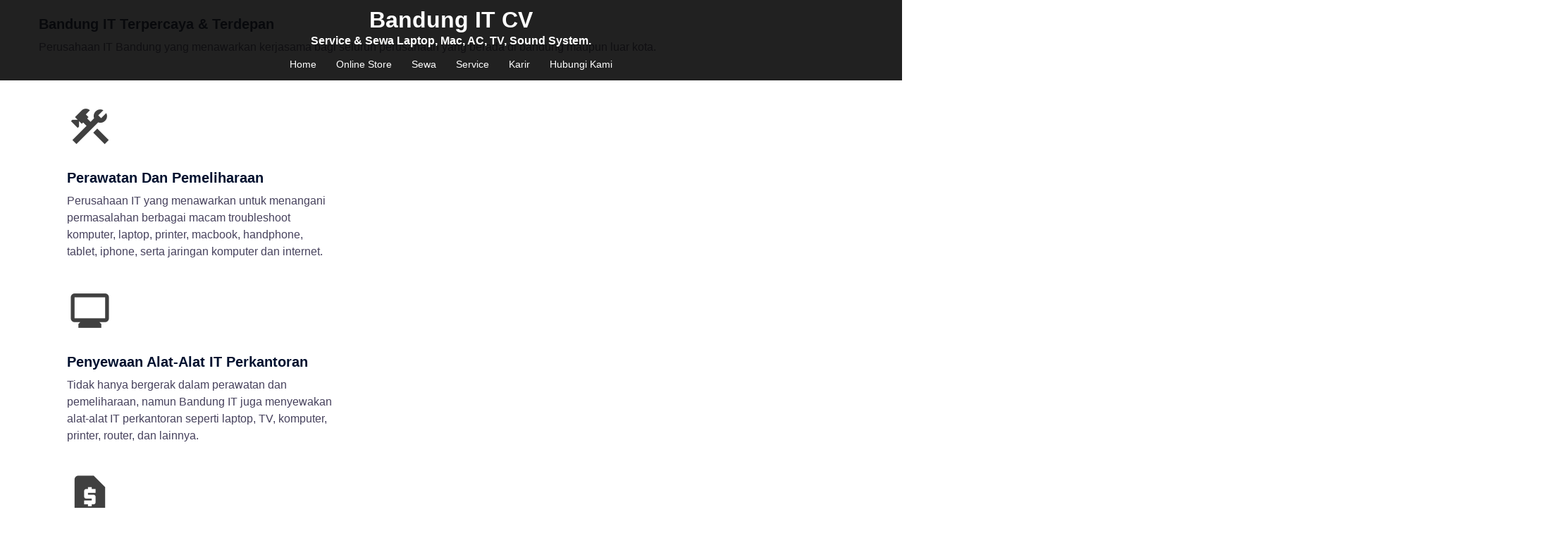

--- FILE ---
content_type: text/html; charset=UTF-8
request_url: https://bandungit.com/
body_size: 24412
content:
<!DOCTYPE html><html lang="en-US"><head><script data-no-optimize="1">var litespeed_docref=sessionStorage.getItem("litespeed_docref");litespeed_docref&&(Object.defineProperty(document,"referrer",{get:function(){return litespeed_docref}}),sessionStorage.removeItem("litespeed_docref"));</script> <meta charset="UTF-8"><meta name="viewport" content="width=device-width, initial-scale=1"><link rel="profile" href="http://gmpg.org/xfn/11"><link rel="pingback" href="https://bandungit.com/xmlrpc.php"><meta name='robots' content='index, nofollow, max-image-preview:large, max-snippet:-1, max-video-preview:-1' /><title>Perusahaan IT Bandung Profesional - Profil Bandung IT CV</title><meta name="description" content="Bandung IT adalah Perusahaan IT Bandung yang bergerak dalam bidang jasa penyewaan, sales komputer, networking, dan service Pemeliharaan." /><link rel="canonical" href="https://bandungit.com/" /><meta property="og:locale" content="en_US" /><meta property="og:type" content="website" /><meta property="og:title" content="Perusahaan IT Bandung Profesional - Profil Bandung IT CV" /><meta property="og:description" content="Bandung IT adalah Perusahaan IT Bandung yang bergerak dalam bidang jasa penyewaan, sales komputer, networking, dan service Pemeliharaan." /><meta property="og:url" content="https://bandungit.com/" /><meta property="og:site_name" content="Bandung IT CV" /><meta property="article:publisher" content="https://www.facebook.com/Bandungit/" /><meta property="article:modified_time" content="2026-01-12T09:11:58+00:00" /><meta property="og:image" content="https://bandungit.com/wp-content/uploads/2026/01/Bandung-IT-Perusahaan-IT-Bandung-Profesional.jpeg" /><meta property="og:image:width" content="1600" /><meta property="og:image:height" content="1000" /><meta property="og:image:type" content="image/jpeg" /><meta name="twitter:card" content="summary_large_image" /><meta name="twitter:site" content="@bandungit" /> <script type="application/ld+json" class="yoast-schema-graph">{"@context":"https://schema.org","@graph":[{"@type":"WebPage","@id":"https://bandungit.com/","url":"https://bandungit.com/","name":"Perusahaan IT Bandung Profesional - Profil Bandung IT CV","isPartOf":{"@id":"https://bandungit.com/#website"},"about":{"@id":"https://bandungit.com/#organization"},"primaryImageOfPage":{"@id":"https://bandungit.com/#primaryimage"},"image":{"@id":"https://bandungit.com/#primaryimage"},"thumbnailUrl":"https://bandungit.com/wp-content/uploads/2026/01/Bandung-IT-Perusahaan-IT-Bandung-Profesional.jpeg","datePublished":"2018-03-27T15:57:04+00:00","dateModified":"2026-01-12T09:11:58+00:00","description":"Bandung IT adalah Perusahaan IT Bandung yang bergerak dalam bidang jasa penyewaan, sales komputer, networking, dan service Pemeliharaan.","breadcrumb":{"@id":"https://bandungit.com/#breadcrumb"},"inLanguage":"en-US","potentialAction":[{"@type":"ReadAction","target":["https://bandungit.com/"]}]},{"@type":"ImageObject","inLanguage":"en-US","@id":"https://bandungit.com/#primaryimage","url":"https://bandungit.com/wp-content/uploads/2026/01/Bandung-IT-Perusahaan-IT-Bandung-Profesional.jpeg","contentUrl":"https://bandungit.com/wp-content/uploads/2026/01/Bandung-IT-Perusahaan-IT-Bandung-Profesional.jpeg","width":1600,"height":1000,"caption":"Bandung IT - Perusahaan IT Bandung Profesional"},{"@type":"BreadcrumbList","@id":"https://bandungit.com/#breadcrumb","itemListElement":[{"@type":"ListItem","position":1,"name":"Home"}]},{"@type":"WebSite","@id":"https://bandungit.com/#website","url":"https://bandungit.com/","name":"Bandung IT CV","description":"Service &amp; Sewa Laptop, Mac, AC, TV, Sound System.","publisher":{"@id":"https://bandungit.com/#organization"},"alternateName":"Bandung BIT","potentialAction":[{"@type":"SearchAction","target":{"@type":"EntryPoint","urlTemplate":"https://bandungit.com/?s={search_term_string}"},"query-input":{"@type":"PropertyValueSpecification","valueRequired":true,"valueName":"search_term_string"}}],"inLanguage":"en-US"},{"@type":"Organization","@id":"https://bandungit.com/#organization","name":"Bandung IT","alternateName":"BIT Bandung","url":"https://bandungit.com/","logo":{"@type":"ImageObject","inLanguage":"en-US","@id":"https://bandungit.com/#/schema/logo/image/","url":"https://bandungit.com/wp-content/uploads/2023/12/Jasa-Sewa-Laptop-bandung.jpg","contentUrl":"https://bandungit.com/wp-content/uploads/2023/12/Jasa-Sewa-Laptop-bandung.jpg","width":512,"height":512,"caption":"Bandung IT"},"image":{"@id":"https://bandungit.com/#/schema/logo/image/"},"sameAs":["https://www.facebook.com/Bandungit/","https://x.com/bandungit","https://www.instagram.com/bandungit/","https://www.youtube.com/channel/UCxw0m94It7H1x0YsEMjrfjQ","https://www.tiktok.com/@bandung.it","https://id.linkedin.com/in/bandung-it-b57037b2","https://api.whatsapp.com/send?phone=6287820005633"]}]}</script> <meta name="google-site-verification" content="HHbwsJZXmkq6WB4vPa3fG1tf0qWiUnZ8wFaMRjG8TVs" />
<style id='wp-img-auto-sizes-contain-inline-css' type='text/css'>img:is([sizes=auto i],[sizes^="auto," i]){contain-intrinsic-size:3000px 1500px}
/*# sourceURL=wp-img-auto-sizes-contain-inline-css */</style><style id="litespeed-ccss">html{line-height:1.15;-webkit-text-size-adjust:100%}body{margin:0}main{display:block}h1{font-size:2em;margin:.67em 0}a{background-color:transparent}strong{font-weight:bolder}img{border-style:none}::-webkit-file-upload-button{-webkit-appearance:button;font:inherit}.container{margin-right:auto;margin-left:auto;padding-left:15px;padding-right:15px}@media (min-width:768px){.container{width:750px}}@media (min-width:992px){.container{width:970px}}@media (min-width:1200px){.container{width:1170px}}.row{margin-left:-15px;margin-right:-15px}.col-sm-4,.col-md-4,.col-sm-8,.col-md-8,.col-xs-12,.col-md-12{position:relative;min-height:1px;padding-left:15px;padding-right:15px}.col-xs-12{float:left}.col-xs-12{width:100%}@media (min-width:768px){.col-sm-4,.col-sm-8{float:left}.col-sm-8{width:66.66666667%}.col-sm-4{width:33.33333333%}}@media (min-width:992px){.col-md-4,.col-md-8,.col-md-12{float:left}.col-md-12{width:100%}.col-md-8{width:66.66666667%}.col-md-4{width:33.33333333%}}.container:before,.container:after,.row:before,.row:after{content:" ";display:table}.container:after,.row:after{clear:both}ul{box-sizing:border-box}:root{--wp--preset--font-size--normal:16px;--wp--preset--font-size--huge:42px}.screen-reader-text{clip:rect(1px,1px,1px,1px);word-wrap:normal!important;border:0;-webkit-clip-path:inset(50%);clip-path:inset(50%);height:1px;margin:-1px;overflow:hidden;padding:0;position:absolute;width:1px}body{--wp--preset--color--black:#000;--wp--preset--color--cyan-bluish-gray:#abb8c3;--wp--preset--color--white:#fff;--wp--preset--color--pale-pink:#f78da7;--wp--preset--color--vivid-red:#cf2e2e;--wp--preset--color--luminous-vivid-orange:#ff6900;--wp--preset--color--luminous-vivid-amber:#fcb900;--wp--preset--color--light-green-cyan:#7bdcb5;--wp--preset--color--vivid-green-cyan:#00d084;--wp--preset--color--pale-cyan-blue:#8ed1fc;--wp--preset--color--vivid-cyan-blue:#0693e3;--wp--preset--color--vivid-purple:#9b51e0;--wp--preset--gradient--vivid-cyan-blue-to-vivid-purple:linear-gradient(135deg,rgba(6,147,227,1) 0%,#9b51e0 100%);--wp--preset--gradient--light-green-cyan-to-vivid-green-cyan:linear-gradient(135deg,#7adcb4 0%,#00d082 100%);--wp--preset--gradient--luminous-vivid-amber-to-luminous-vivid-orange:linear-gradient(135deg,rgba(252,185,0,1) 0%,rgba(255,105,0,1) 100%);--wp--preset--gradient--luminous-vivid-orange-to-vivid-red:linear-gradient(135deg,rgba(255,105,0,1) 0%,#cf2e2e 100%);--wp--preset--gradient--very-light-gray-to-cyan-bluish-gray:linear-gradient(135deg,#eee 0%,#a9b8c3 100%);--wp--preset--gradient--cool-to-warm-spectrum:linear-gradient(135deg,#4aeadc 0%,#9778d1 20%,#cf2aba 40%,#ee2c82 60%,#fb6962 80%,#fef84c 100%);--wp--preset--gradient--blush-light-purple:linear-gradient(135deg,#ffceec 0%,#9896f0 100%);--wp--preset--gradient--blush-bordeaux:linear-gradient(135deg,#fecda5 0%,#fe2d2d 50%,#6b003e 100%);--wp--preset--gradient--luminous-dusk:linear-gradient(135deg,#ffcb70 0%,#c751c0 50%,#4158d0 100%);--wp--preset--gradient--pale-ocean:linear-gradient(135deg,#fff5cb 0%,#b6e3d4 50%,#33a7b5 100%);--wp--preset--gradient--electric-grass:linear-gradient(135deg,#caf880 0%,#71ce7e 100%);--wp--preset--gradient--midnight:linear-gradient(135deg,#020381 0%,#2874fc 100%);--wp--preset--duotone--dark-grayscale:url('#wp-duotone-dark-grayscale');--wp--preset--duotone--grayscale:url('#wp-duotone-grayscale');--wp--preset--duotone--purple-yellow:url('#wp-duotone-purple-yellow');--wp--preset--duotone--blue-red:url('#wp-duotone-blue-red');--wp--preset--duotone--midnight:url('#wp-duotone-midnight');--wp--preset--duotone--magenta-yellow:url('#wp-duotone-magenta-yellow');--wp--preset--duotone--purple-green:url('#wp-duotone-purple-green');--wp--preset--duotone--blue-orange:url('#wp-duotone-blue-orange');--wp--preset--font-size--small:13px;--wp--preset--font-size--medium:20px;--wp--preset--font-size--large:36px;--wp--preset--font-size--x-large:42px;--wp--preset--spacing--20:.44rem;--wp--preset--spacing--30:.67rem;--wp--preset--spacing--40:1rem;--wp--preset--spacing--50:1.5rem;--wp--preset--spacing--60:2.25rem;--wp--preset--spacing--70:3.38rem;--wp--preset--spacing--80:5.06rem;--wp--preset--shadow--natural:6px 6px 9px rgba(0,0,0,.2);--wp--preset--shadow--deep:12px 12px 50px rgba(0,0,0,.4);--wp--preset--shadow--sharp:6px 6px 0px rgba(0,0,0,.2);--wp--preset--shadow--outlined:6px 6px 0px -3px rgba(255,255,255,1),6px 6px rgba(0,0,0,1);--wp--preset--shadow--crisp:6px 6px 0px rgba(0,0,0,1)}.panel-grid.panel-has-style>.panel-row-style{display:flex;-ms-flex-wrap:wrap;flex-wrap:nowrap;-ms-justify-content:space-between;justify-content:space-between}.panel-grid-cell{-ms-box-sizing:border-box;box-sizing:border-box}.panel-grid-cell .so-panel{zoom:1}.panel-grid-cell .so-panel:before{content:"";display:block}.panel-grid-cell .so-panel:after{content:"";display:table;clear:both}.panel-grid-cell .panel-last-child{margin-bottom:0}body.siteorigin-panels-before-js:not(.siteorigin-panels-css-container){overflow-x:hidden}.panel-grid{max-width:1170px;margin-left:auto!important;margin-right:auto!important}@media only screen and (max-width:1024px){.panel-row-style{background-attachment:scroll!important;background-position:center!important}}@media only screen and (max-width:780px){.panel-grid-cell{padding-left:15px!important;padding-right:15px!important;margin-bottom:15px!important}}@-moz-document url-prefix(){.panel-row-style{background-position:center!important}}.panel-row-style{-moz-transform:none!important}.panel-row-style{transform:none!important}:root{--sydney-headings-color:#00102e;--sydney-dark-background:#00102e;--sydney-grey-color:#737c8c;--sydney-text-color:#233452;--sydney-light-background:#f4f5f7;--sydney-button-background:#d65050;--sydney-border-color:#dbdbdb;--sydney-scrolltop-distance:800}.screen-reader-text{clip:rect(1px,1px,1px,1px);position:absolute!important;height:1px;width:1px;overflow:hidden}.page .entry-header{margin-bottom:30px}.entry-footer{clear:both;margin-top:30px}img{max-width:100%;height:auto;vertical-align:middle}*,*:before,*:after{-webkit-box-sizing:border-box;box-sizing:border-box}body{font-size:16px;line-height:1.7;font-family:-apple-system,BlinkMacSystemFont,"Segoe UI",Roboto,Oxygen-Sans,Ubuntu,Cantarell,"Helvetica Neue",sans-serif;background:#fff;color:var(--sydney-text-color)}a{text-decoration:none}p{-webkit-margin-before:0;margin-block-start:0;margin-bottom:20px}strong{font-weight:600}h1{font-size:48px}h2{font-size:38px}h3{font-size:32px}h1,h2,h3{font-family:-apple-system,BlinkMacSystemFont,"Segoe UI",Roboto,Oxygen-Sans,Ubuntu,Cantarell,"Helvetica Neue",sans-serif;color:var(--sydney-headings-color);font-weight:600;margin:10px 0 24px;line-height:1.2}.site-title{font-size:32px;line-height:1.2;font-weight:600}.site-title a{color:#fff}.site-header{position:fixed;top:0;left:0;width:100%;z-index:1000;background-color:transparent;padding:20px 0}.header-image{display:none;position:relative;height:300px;background-position:center;background-size:cover;background-repeat:no-repeat}.site-header .col-md-4,.site-header .col-md-8{min-height:0}#mainnav{display:block;float:right}#mainnav ul{list-style:none;margin:0;padding:0}#mainnav li{float:left;padding:0 14px;font-size:14px}#mainnav ul ul li{padding:0}#mainnav ul li a{position:relative;display:block;color:#fff;font-weight:500;text-decoration:none;outline:none}#mainnav ul ul a{width:180px}#mainnav ul li{position:relative}#mainnav ul li ul{width:180px;position:absolute;top:100%;left:initial;opacity:0;visibility:hidden;border-radius:0 0 2px 2px}#mainnav ul li ul:after{content:"";position:absolute;left:0;width:100%;height:1px}#mainnav .sub-menu{z-index:99999}#mainnav .sub-menu li a{color:#fff;display:block;line-height:30px;background:#1c1c1c;padding:0 18px;border-top:1px solid #252525}#mainnav ul li:before{font-family:"Fontawesome","Font Awesome 5 Free";color:#fff;float:left;margin:5px 5px 0 0;font-size:14px;line-height:1;font-weight:400}#mainnav ul li a{float:left}#mainnav .sub-menu li:before{content:'';margin:0}.site-title{margin:0}.site-title a,.site-title a:visited{color:#fff}.site-description{color:#efefef;margin:5px 0 0}.btn-menu{float:right;color:#fff;text-align:center;width:28px;height:28px}.btn-menu{display:none}.overlay{position:absolute;top:0;left:0;width:100%;height:100%;-ms-filter:"alpha(opacity=70)";filter:alpha(opacity=70);opacity:.7}.page-wrap{padding:83px 0 100px;clear:both}.entry-content>*{margin-bottom:1.5em}.entry-content>.panel-layout{margin-bottom:0}body:not(.elementor-page):not(.panel-layout) .entry-content h2,body:not(.elementor-page):not(.panel-layout) .entry-content h3{margin-top:1.2em;margin-bottom:.5em}.content-area .hentry{position:relative}.hentry .title-post{margin:0}a{color:#d65050}h1 a,h3 a{color:#d65050}#mainnav ul li ul:after{background-color:#d65050}.sydney-svg-icon{display:inline-block;width:16px;height:16px;vertical-align:middle;line-height:1}.btn-menu .sydney-svg-icon{width:22px;fill:#fff}@media only screen and (max-width:991px){.header-wrap .col-md-8{padding:0}}@media only screen and (max-width:1024px){.site-header{position:static;background-color:rgba(0,0,0,.9)}.header-clone{display:none}#mainnav{display:none}.btn-menu{display:block}}@media only screen and (max-width:780px){h1{font-size:32px}h2{font-size:28px}h3{font-size:22px}}@media only screen and (max-width:1399px){.site-header #mainnav ul li ul{right:14px}}@media only screen and (max-width:767px){.btn-menu{float:none;margin:15px auto 0}.header-wrap{text-align:center}}@media screen and (min-width:1025px){#mainnav>div>ul,.header-wrap .container>.row{display:-ms-flexbox;display:-webkit-box;display:flex;-ms-flex-align:center;-webkit-box-align:center;align-items:center}#mainnav>div>ul{-ms-flex-wrap:wrap;flex-wrap:wrap}}.sydney-hero-area{overflow:hidden}.site-header{background-color:rgba(38,50,70,.9)}html{scroll-behavior:smooth}.header-image{background-size:contain}.header-image{height:300px}a,h1 a,h3 a{color:#0a0000}.content-area .hentry:after,#mainnav ul li ul:after{background-color:#0a0000}@media only screen and (max-width:1024px){.site-header{background-color:#263246}}#mainnav ul li a,#mainnav ul li:before{color:#fff}#mainnav .sub-menu li a{color:#fff}#mainnav .sub-menu li a{background:#1c1c1c}body{color:}.btn-menu .sydney-svg-icon{fill:#fff}.overlay{background-color:#000}.page-wrap{padding-top:0}.page-wrap{padding-bottom:0}.site-title a,.site-title a:visited{color:#fff}.site-description{color:#fff}@media (min-width:992px){.site-title{font-size:32px}}@media (min-width:576px) and (max-width:991px){.site-title{font-size:24px}}@media (max-width:575px){.site-title{font-size:20px}}@media (min-width:992px){.site-description{font-size:16px}}@media (min-width:576px) and (max-width:991px){.site-description{font-size:16px}}@media (max-width:575px){.site-description{font-size:16px}}body{font-family:Acme,sans-serif;font-weight:regular}h1,h2,h3,.site-title{text-decoration:;text-transform:;font-style:;line-height:1.2;letter-spacing:px}@media (min-width:992px){h1:not(.site-title){font-size:52px}}@media (min-width:576px) and (max-width:991px){h1:not(.site-title){font-size:42px}}@media (max-width:575px){h1:not(.site-title){font-size:32px}}@media (min-width:992px){h2{font-size:42px}}@media (min-width:576px) and (max-width:991px){h2{font-size:32px}}@media (max-width:575px){h2{font-size:24px}}@media (min-width:992px){h3{font-size:32px}}@media (min-width:576px) and (max-width:991px){h3{font-size:24px}}@media (max-width:575px){h3{font-size:20px}}p{text-decoration:}body{text-transform:;font-style:;line-height:1.68;letter-spacing:px}@media (min-width:992px){body{font-size:16px}}@media (min-width:576px) and (max-width:991px){body{font-size:16px}}@media (max-width:575px){body{font-size:16px}}.entry-content a:not(.button){color:}h1{color:}h2{color:}h3{color:}#pgc-20818-0-0{width:100%;width:calc(100% - (0*30px))}#pg-20818-0,#pg-20818-1,#pl-20818 .so-panel,#pl-20818 .so-panel:last-of-type{margin-bottom:0}#pgc-20818-1-0,#pgc-20818-1-1,#pgc-20818-1-2{width:33.3333%;width:calc(33.3333% - (.66666666666667*30px))}#pg-20818-0>.panel-row-style,#pg-20818-1>.panel-row-style{padding:25px}#pg-20818-0.panel-has-style>.panel-row-style,#pg-20818-1.panel-has-style>.panel-row-style{-webkit-align-items:flex-start;align-items:flex-start}#panel-20818-0-0-0>.panel-widget-style{padding:0}#panel-20818-1-0-0>.panel-widget-style,#panel-20818-1-0-1>.panel-widget-style,#panel-20818-1-1-0>.panel-widget-style,#panel-20818-1-1-1>.panel-widget-style,#panel-20818-1-2-0>.panel-widget-style,#panel-20818-1-2-1>.panel-widget-style{padding:0 40px}@media (max-width:780px){#pg-20818-0.panel-has-style>.panel-row-style,#pg-20818-0,#pg-20818-1.panel-has-style>.panel-row-style,#pg-20818-1{-webkit-flex-direction:column;-ms-flex-direction:column;flex-direction:column}#pg-20818-0>.panel-row-style>.panel-grid-cell,#pg-20818-1>.panel-row-style>.panel-grid-cell{width:100%;margin-right:0}#pgc-20818-1-0,#pgc-20818-1-1{margin-bottom:30px}#pl-20818 .panel-grid-cell{padding:0}#panel-20818-0-0-0>.panel-widget-style{padding:0}#panel-20818-1-0-0>.panel-widget-style,#panel-20818-1-0-1>.panel-widget-style,#panel-20818-1-1-0>.panel-widget-style,#panel-20818-1-1-1>.panel-widget-style,#panel-20818-1-2-0>.panel-widget-style,#panel-20818-1-2-1>.panel-widget-style{padding:0 10px}}.entry-footer{display:none!important}#masthead{padding:10px}.entry-footer{display:none!important}.home .entry-footer{display:none}.so-widget-sow-image-default-113ccd71f3e6-20818 .sow-image-container{display:flex;align-items:flex-start;justify-content:center}.so-widget-sow-image-default-113ccd71f3e6-20818 .sow-image-container .so-widget-image{display:block;height:auto;max-width:100%}</style><link rel="preload" data-asynced="1" data-optimized="2" as="style" onload="this.onload=null;this.rel='stylesheet'" href="https://bandungit.com/wp-content/litespeed/ucss/45c488979de558fdb05a93136f6fdc20.css?ver=67920" /><script data-optimized="1" type="litespeed/javascript" data-src="https://bandungit.com/wp-content/plugins/litespeed-cache/assets/js/css_async.min.js"></script> <style id='wp-block-library-inline-css' type='text/css'>:root{--wp-block-synced-color:#7a00df;--wp-block-synced-color--rgb:122,0,223;--wp-bound-block-color:var(--wp-block-synced-color);--wp-editor-canvas-background:#ddd;--wp-admin-theme-color:#007cba;--wp-admin-theme-color--rgb:0,124,186;--wp-admin-theme-color-darker-10:#006ba1;--wp-admin-theme-color-darker-10--rgb:0,107,160.5;--wp-admin-theme-color-darker-20:#005a87;--wp-admin-theme-color-darker-20--rgb:0,90,135;--wp-admin-border-width-focus:2px}@media (min-resolution:192dpi){:root{--wp-admin-border-width-focus:1.5px}}.wp-element-button{cursor:pointer}:root .has-very-light-gray-background-color{background-color:#eee}:root .has-very-dark-gray-background-color{background-color:#313131}:root .has-very-light-gray-color{color:#eee}:root .has-very-dark-gray-color{color:#313131}:root .has-vivid-green-cyan-to-vivid-cyan-blue-gradient-background{background:linear-gradient(135deg,#00d084,#0693e3)}:root .has-purple-crush-gradient-background{background:linear-gradient(135deg,#34e2e4,#4721fb 50%,#ab1dfe)}:root .has-hazy-dawn-gradient-background{background:linear-gradient(135deg,#faaca8,#dad0ec)}:root .has-subdued-olive-gradient-background{background:linear-gradient(135deg,#fafae1,#67a671)}:root .has-atomic-cream-gradient-background{background:linear-gradient(135deg,#fdd79a,#004a59)}:root .has-nightshade-gradient-background{background:linear-gradient(135deg,#330968,#31cdcf)}:root .has-midnight-gradient-background{background:linear-gradient(135deg,#020381,#2874fc)}:root{--wp--preset--font-size--normal:16px;--wp--preset--font-size--huge:42px}.has-regular-font-size{font-size:1em}.has-larger-font-size{font-size:2.625em}.has-normal-font-size{font-size:var(--wp--preset--font-size--normal)}.has-huge-font-size{font-size:var(--wp--preset--font-size--huge)}.has-text-align-center{text-align:center}.has-text-align-left{text-align:left}.has-text-align-right{text-align:right}.has-fit-text{white-space:nowrap!important}#end-resizable-editor-section{display:none}.aligncenter{clear:both}.items-justified-left{justify-content:flex-start}.items-justified-center{justify-content:center}.items-justified-right{justify-content:flex-end}.items-justified-space-between{justify-content:space-between}.screen-reader-text{border:0;clip-path:inset(50%);height:1px;margin:-1px;overflow:hidden;padding:0;position:absolute;width:1px;word-wrap:normal!important}.screen-reader-text:focus{background-color:#ddd;clip-path:none;color:#444;display:block;font-size:1em;height:auto;left:5px;line-height:normal;padding:15px 23px 14px;text-decoration:none;top:5px;width:auto;z-index:100000}html :where(.has-border-color){border-style:solid}html :where([style*=border-top-color]){border-top-style:solid}html :where([style*=border-right-color]){border-right-style:solid}html :where([style*=border-bottom-color]){border-bottom-style:solid}html :where([style*=border-left-color]){border-left-style:solid}html :where([style*=border-width]){border-style:solid}html :where([style*=border-top-width]){border-top-style:solid}html :where([style*=border-right-width]){border-right-style:solid}html :where([style*=border-bottom-width]){border-bottom-style:solid}html :where([style*=border-left-width]){border-left-style:solid}html :where(img[class*=wp-image-]){height:auto;max-width:100%}:where(figure){margin:0 0 1em}html :where(.is-position-sticky){--wp-admin--admin-bar--position-offset:var(--wp-admin--admin-bar--height,0px)}@media screen and (max-width:600px){html :where(.is-position-sticky){--wp-admin--admin-bar--position-offset:0px}}

/*# sourceURL=wp-block-library-inline-css */</style><style id='global-styles-inline-css' type='text/css'>:root{--wp--preset--aspect-ratio--square: 1;--wp--preset--aspect-ratio--4-3: 4/3;--wp--preset--aspect-ratio--3-4: 3/4;--wp--preset--aspect-ratio--3-2: 3/2;--wp--preset--aspect-ratio--2-3: 2/3;--wp--preset--aspect-ratio--16-9: 16/9;--wp--preset--aspect-ratio--9-16: 9/16;--wp--preset--color--black: #000000;--wp--preset--color--cyan-bluish-gray: #abb8c3;--wp--preset--color--white: #ffffff;--wp--preset--color--pale-pink: #f78da7;--wp--preset--color--vivid-red: #cf2e2e;--wp--preset--color--luminous-vivid-orange: #ff6900;--wp--preset--color--luminous-vivid-amber: #fcb900;--wp--preset--color--light-green-cyan: #7bdcb5;--wp--preset--color--vivid-green-cyan: #00d084;--wp--preset--color--pale-cyan-blue: #8ed1fc;--wp--preset--color--vivid-cyan-blue: #0693e3;--wp--preset--color--vivid-purple: #9b51e0;--wp--preset--color--global-color-1: var(--sydney-global-color-1);--wp--preset--color--global-color-2: var(--sydney-global-color-2);--wp--preset--color--global-color-3: var(--sydney-global-color-3);--wp--preset--color--global-color-4: var(--sydney-global-color-4);--wp--preset--color--global-color-5: var(--sydney-global-color-5);--wp--preset--color--global-color-6: var(--sydney-global-color-6);--wp--preset--color--global-color-7: var(--sydney-global-color-7);--wp--preset--color--global-color-8: var(--sydney-global-color-8);--wp--preset--color--global-color-9: var(--sydney-global-color-9);--wp--preset--gradient--vivid-cyan-blue-to-vivid-purple: linear-gradient(135deg,rgb(6,147,227) 0%,rgb(155,81,224) 100%);--wp--preset--gradient--light-green-cyan-to-vivid-green-cyan: linear-gradient(135deg,rgb(122,220,180) 0%,rgb(0,208,130) 100%);--wp--preset--gradient--luminous-vivid-amber-to-luminous-vivid-orange: linear-gradient(135deg,rgb(252,185,0) 0%,rgb(255,105,0) 100%);--wp--preset--gradient--luminous-vivid-orange-to-vivid-red: linear-gradient(135deg,rgb(255,105,0) 0%,rgb(207,46,46) 100%);--wp--preset--gradient--very-light-gray-to-cyan-bluish-gray: linear-gradient(135deg,rgb(238,238,238) 0%,rgb(169,184,195) 100%);--wp--preset--gradient--cool-to-warm-spectrum: linear-gradient(135deg,rgb(74,234,220) 0%,rgb(151,120,209) 20%,rgb(207,42,186) 40%,rgb(238,44,130) 60%,rgb(251,105,98) 80%,rgb(254,248,76) 100%);--wp--preset--gradient--blush-light-purple: linear-gradient(135deg,rgb(255,206,236) 0%,rgb(152,150,240) 100%);--wp--preset--gradient--blush-bordeaux: linear-gradient(135deg,rgb(254,205,165) 0%,rgb(254,45,45) 50%,rgb(107,0,62) 100%);--wp--preset--gradient--luminous-dusk: linear-gradient(135deg,rgb(255,203,112) 0%,rgb(199,81,192) 50%,rgb(65,88,208) 100%);--wp--preset--gradient--pale-ocean: linear-gradient(135deg,rgb(255,245,203) 0%,rgb(182,227,212) 50%,rgb(51,167,181) 100%);--wp--preset--gradient--electric-grass: linear-gradient(135deg,rgb(202,248,128) 0%,rgb(113,206,126) 100%);--wp--preset--gradient--midnight: linear-gradient(135deg,rgb(2,3,129) 0%,rgb(40,116,252) 100%);--wp--preset--font-size--small: 13px;--wp--preset--font-size--medium: 20px;--wp--preset--font-size--large: 36px;--wp--preset--font-size--x-large: 42px;--wp--preset--spacing--20: 10px;--wp--preset--spacing--30: 20px;--wp--preset--spacing--40: 30px;--wp--preset--spacing--50: clamp(30px, 5vw, 60px);--wp--preset--spacing--60: clamp(30px, 7vw, 80px);--wp--preset--spacing--70: clamp(50px, 7vw, 100px);--wp--preset--spacing--80: clamp(50px, 10vw, 120px);--wp--preset--shadow--natural: 6px 6px 9px rgba(0, 0, 0, 0.2);--wp--preset--shadow--deep: 12px 12px 50px rgba(0, 0, 0, 0.4);--wp--preset--shadow--sharp: 6px 6px 0px rgba(0, 0, 0, 0.2);--wp--preset--shadow--outlined: 6px 6px 0px -3px rgb(255, 255, 255), 6px 6px rgb(0, 0, 0);--wp--preset--shadow--crisp: 6px 6px 0px rgb(0, 0, 0);}:root { --wp--style--global--content-size: 740px;--wp--style--global--wide-size: 1140px; }:where(body) { margin: 0; }.wp-site-blocks { padding-top: var(--wp--style--root--padding-top); padding-bottom: var(--wp--style--root--padding-bottom); }.has-global-padding { padding-right: var(--wp--style--root--padding-right); padding-left: var(--wp--style--root--padding-left); }.has-global-padding > .alignfull { margin-right: calc(var(--wp--style--root--padding-right) * -1); margin-left: calc(var(--wp--style--root--padding-left) * -1); }.has-global-padding :where(:not(.alignfull.is-layout-flow) > .has-global-padding:not(.wp-block-block, .alignfull)) { padding-right: 0; padding-left: 0; }.has-global-padding :where(:not(.alignfull.is-layout-flow) > .has-global-padding:not(.wp-block-block, .alignfull)) > .alignfull { margin-left: 0; margin-right: 0; }.wp-site-blocks > .alignleft { float: left; margin-right: 2em; }.wp-site-blocks > .alignright { float: right; margin-left: 2em; }.wp-site-blocks > .aligncenter { justify-content: center; margin-left: auto; margin-right: auto; }:where(.wp-site-blocks) > * { margin-block-start: 24px; margin-block-end: 0; }:where(.wp-site-blocks) > :first-child { margin-block-start: 0; }:where(.wp-site-blocks) > :last-child { margin-block-end: 0; }:root { --wp--style--block-gap: 24px; }:root :where(.is-layout-flow) > :first-child{margin-block-start: 0;}:root :where(.is-layout-flow) > :last-child{margin-block-end: 0;}:root :where(.is-layout-flow) > *{margin-block-start: 24px;margin-block-end: 0;}:root :where(.is-layout-constrained) > :first-child{margin-block-start: 0;}:root :where(.is-layout-constrained) > :last-child{margin-block-end: 0;}:root :where(.is-layout-constrained) > *{margin-block-start: 24px;margin-block-end: 0;}:root :where(.is-layout-flex){gap: 24px;}:root :where(.is-layout-grid){gap: 24px;}.is-layout-flow > .alignleft{float: left;margin-inline-start: 0;margin-inline-end: 2em;}.is-layout-flow > .alignright{float: right;margin-inline-start: 2em;margin-inline-end: 0;}.is-layout-flow > .aligncenter{margin-left: auto !important;margin-right: auto !important;}.is-layout-constrained > .alignleft{float: left;margin-inline-start: 0;margin-inline-end: 2em;}.is-layout-constrained > .alignright{float: right;margin-inline-start: 2em;margin-inline-end: 0;}.is-layout-constrained > .aligncenter{margin-left: auto !important;margin-right: auto !important;}.is-layout-constrained > :where(:not(.alignleft):not(.alignright):not(.alignfull)){max-width: var(--wp--style--global--content-size);margin-left: auto !important;margin-right: auto !important;}.is-layout-constrained > .alignwide{max-width: var(--wp--style--global--wide-size);}body .is-layout-flex{display: flex;}.is-layout-flex{flex-wrap: wrap;align-items: center;}.is-layout-flex > :is(*, div){margin: 0;}body .is-layout-grid{display: grid;}.is-layout-grid > :is(*, div){margin: 0;}body{--wp--style--root--padding-top: 0px;--wp--style--root--padding-right: 0px;--wp--style--root--padding-bottom: 0px;--wp--style--root--padding-left: 0px;}a:where(:not(.wp-element-button)){text-decoration: underline;}:root :where(.wp-element-button, .wp-block-button__link){background-color: #32373c;border-width: 0;color: #fff;font-family: inherit;font-size: inherit;font-style: inherit;font-weight: inherit;letter-spacing: inherit;line-height: inherit;padding-top: calc(0.667em + 2px);padding-right: calc(1.333em + 2px);padding-bottom: calc(0.667em + 2px);padding-left: calc(1.333em + 2px);text-decoration: none;text-transform: inherit;}.has-black-color{color: var(--wp--preset--color--black) !important;}.has-cyan-bluish-gray-color{color: var(--wp--preset--color--cyan-bluish-gray) !important;}.has-white-color{color: var(--wp--preset--color--white) !important;}.has-pale-pink-color{color: var(--wp--preset--color--pale-pink) !important;}.has-vivid-red-color{color: var(--wp--preset--color--vivid-red) !important;}.has-luminous-vivid-orange-color{color: var(--wp--preset--color--luminous-vivid-orange) !important;}.has-luminous-vivid-amber-color{color: var(--wp--preset--color--luminous-vivid-amber) !important;}.has-light-green-cyan-color{color: var(--wp--preset--color--light-green-cyan) !important;}.has-vivid-green-cyan-color{color: var(--wp--preset--color--vivid-green-cyan) !important;}.has-pale-cyan-blue-color{color: var(--wp--preset--color--pale-cyan-blue) !important;}.has-vivid-cyan-blue-color{color: var(--wp--preset--color--vivid-cyan-blue) !important;}.has-vivid-purple-color{color: var(--wp--preset--color--vivid-purple) !important;}.has-global-color-1-color{color: var(--wp--preset--color--global-color-1) !important;}.has-global-color-2-color{color: var(--wp--preset--color--global-color-2) !important;}.has-global-color-3-color{color: var(--wp--preset--color--global-color-3) !important;}.has-global-color-4-color{color: var(--wp--preset--color--global-color-4) !important;}.has-global-color-5-color{color: var(--wp--preset--color--global-color-5) !important;}.has-global-color-6-color{color: var(--wp--preset--color--global-color-6) !important;}.has-global-color-7-color{color: var(--wp--preset--color--global-color-7) !important;}.has-global-color-8-color{color: var(--wp--preset--color--global-color-8) !important;}.has-global-color-9-color{color: var(--wp--preset--color--global-color-9) !important;}.has-black-background-color{background-color: var(--wp--preset--color--black) !important;}.has-cyan-bluish-gray-background-color{background-color: var(--wp--preset--color--cyan-bluish-gray) !important;}.has-white-background-color{background-color: var(--wp--preset--color--white) !important;}.has-pale-pink-background-color{background-color: var(--wp--preset--color--pale-pink) !important;}.has-vivid-red-background-color{background-color: var(--wp--preset--color--vivid-red) !important;}.has-luminous-vivid-orange-background-color{background-color: var(--wp--preset--color--luminous-vivid-orange) !important;}.has-luminous-vivid-amber-background-color{background-color: var(--wp--preset--color--luminous-vivid-amber) !important;}.has-light-green-cyan-background-color{background-color: var(--wp--preset--color--light-green-cyan) !important;}.has-vivid-green-cyan-background-color{background-color: var(--wp--preset--color--vivid-green-cyan) !important;}.has-pale-cyan-blue-background-color{background-color: var(--wp--preset--color--pale-cyan-blue) !important;}.has-vivid-cyan-blue-background-color{background-color: var(--wp--preset--color--vivid-cyan-blue) !important;}.has-vivid-purple-background-color{background-color: var(--wp--preset--color--vivid-purple) !important;}.has-global-color-1-background-color{background-color: var(--wp--preset--color--global-color-1) !important;}.has-global-color-2-background-color{background-color: var(--wp--preset--color--global-color-2) !important;}.has-global-color-3-background-color{background-color: var(--wp--preset--color--global-color-3) !important;}.has-global-color-4-background-color{background-color: var(--wp--preset--color--global-color-4) !important;}.has-global-color-5-background-color{background-color: var(--wp--preset--color--global-color-5) !important;}.has-global-color-6-background-color{background-color: var(--wp--preset--color--global-color-6) !important;}.has-global-color-7-background-color{background-color: var(--wp--preset--color--global-color-7) !important;}.has-global-color-8-background-color{background-color: var(--wp--preset--color--global-color-8) !important;}.has-global-color-9-background-color{background-color: var(--wp--preset--color--global-color-9) !important;}.has-black-border-color{border-color: var(--wp--preset--color--black) !important;}.has-cyan-bluish-gray-border-color{border-color: var(--wp--preset--color--cyan-bluish-gray) !important;}.has-white-border-color{border-color: var(--wp--preset--color--white) !important;}.has-pale-pink-border-color{border-color: var(--wp--preset--color--pale-pink) !important;}.has-vivid-red-border-color{border-color: var(--wp--preset--color--vivid-red) !important;}.has-luminous-vivid-orange-border-color{border-color: var(--wp--preset--color--luminous-vivid-orange) !important;}.has-luminous-vivid-amber-border-color{border-color: var(--wp--preset--color--luminous-vivid-amber) !important;}.has-light-green-cyan-border-color{border-color: var(--wp--preset--color--light-green-cyan) !important;}.has-vivid-green-cyan-border-color{border-color: var(--wp--preset--color--vivid-green-cyan) !important;}.has-pale-cyan-blue-border-color{border-color: var(--wp--preset--color--pale-cyan-blue) !important;}.has-vivid-cyan-blue-border-color{border-color: var(--wp--preset--color--vivid-cyan-blue) !important;}.has-vivid-purple-border-color{border-color: var(--wp--preset--color--vivid-purple) !important;}.has-global-color-1-border-color{border-color: var(--wp--preset--color--global-color-1) !important;}.has-global-color-2-border-color{border-color: var(--wp--preset--color--global-color-2) !important;}.has-global-color-3-border-color{border-color: var(--wp--preset--color--global-color-3) !important;}.has-global-color-4-border-color{border-color: var(--wp--preset--color--global-color-4) !important;}.has-global-color-5-border-color{border-color: var(--wp--preset--color--global-color-5) !important;}.has-global-color-6-border-color{border-color: var(--wp--preset--color--global-color-6) !important;}.has-global-color-7-border-color{border-color: var(--wp--preset--color--global-color-7) !important;}.has-global-color-8-border-color{border-color: var(--wp--preset--color--global-color-8) !important;}.has-global-color-9-border-color{border-color: var(--wp--preset--color--global-color-9) !important;}.has-vivid-cyan-blue-to-vivid-purple-gradient-background{background: var(--wp--preset--gradient--vivid-cyan-blue-to-vivid-purple) !important;}.has-light-green-cyan-to-vivid-green-cyan-gradient-background{background: var(--wp--preset--gradient--light-green-cyan-to-vivid-green-cyan) !important;}.has-luminous-vivid-amber-to-luminous-vivid-orange-gradient-background{background: var(--wp--preset--gradient--luminous-vivid-amber-to-luminous-vivid-orange) !important;}.has-luminous-vivid-orange-to-vivid-red-gradient-background{background: var(--wp--preset--gradient--luminous-vivid-orange-to-vivid-red) !important;}.has-very-light-gray-to-cyan-bluish-gray-gradient-background{background: var(--wp--preset--gradient--very-light-gray-to-cyan-bluish-gray) !important;}.has-cool-to-warm-spectrum-gradient-background{background: var(--wp--preset--gradient--cool-to-warm-spectrum) !important;}.has-blush-light-purple-gradient-background{background: var(--wp--preset--gradient--blush-light-purple) !important;}.has-blush-bordeaux-gradient-background{background: var(--wp--preset--gradient--blush-bordeaux) !important;}.has-luminous-dusk-gradient-background{background: var(--wp--preset--gradient--luminous-dusk) !important;}.has-pale-ocean-gradient-background{background: var(--wp--preset--gradient--pale-ocean) !important;}.has-electric-grass-gradient-background{background: var(--wp--preset--gradient--electric-grass) !important;}.has-midnight-gradient-background{background: var(--wp--preset--gradient--midnight) !important;}.has-small-font-size{font-size: var(--wp--preset--font-size--small) !important;}.has-medium-font-size{font-size: var(--wp--preset--font-size--medium) !important;}.has-large-font-size{font-size: var(--wp--preset--font-size--large) !important;}.has-x-large-font-size{font-size: var(--wp--preset--font-size--x-large) !important;}
/*# sourceURL=global-styles-inline-css */</style><style id='admin-bar-inline-css' type='text/css'>/* Hide CanvasJS credits for P404 charts specifically */
    #p404RedirectChart .canvasjs-chart-credit {
        display: none !important;
    }
    
    #p404RedirectChart canvas {
        border-radius: 6px;
    }

    .p404-redirect-adminbar-weekly-title {
        font-weight: bold;
        font-size: 14px;
        color: #fff;
        margin-bottom: 6px;
    }

    #wpadminbar #wp-admin-bar-p404_free_top_button .ab-icon:before {
        content: "\f103";
        color: #dc3545;
        top: 3px;
    }
    
    #wp-admin-bar-p404_free_top_button .ab-item {
        min-width: 80px !important;
        padding: 0px !important;
    }
    
    /* Ensure proper positioning and z-index for P404 dropdown */
    .p404-redirect-adminbar-dropdown-wrap { 
        min-width: 0; 
        padding: 0;
        position: static !important;
    }
    
    #wpadminbar #wp-admin-bar-p404_free_top_button_dropdown {
        position: static !important;
    }
    
    #wpadminbar #wp-admin-bar-p404_free_top_button_dropdown .ab-item {
        padding: 0 !important;
        margin: 0 !important;
    }
    
    .p404-redirect-dropdown-container {
        min-width: 340px;
        padding: 18px 18px 12px 18px;
        background: #23282d !important;
        color: #fff;
        border-radius: 12px;
        box-shadow: 0 8px 32px rgba(0,0,0,0.25);
        margin-top: 10px;
        position: relative !important;
        z-index: 999999 !important;
        display: block !important;
        border: 1px solid #444;
    }
    
    /* Ensure P404 dropdown appears on hover */
    #wpadminbar #wp-admin-bar-p404_free_top_button .p404-redirect-dropdown-container { 
        display: none !important;
    }
    
    #wpadminbar #wp-admin-bar-p404_free_top_button:hover .p404-redirect-dropdown-container { 
        display: block !important;
    }
    
    #wpadminbar #wp-admin-bar-p404_free_top_button:hover #wp-admin-bar-p404_free_top_button_dropdown .p404-redirect-dropdown-container {
        display: block !important;
    }
    
    .p404-redirect-card {
        background: #2c3338;
        border-radius: 8px;
        padding: 18px 18px 12px 18px;
        box-shadow: 0 2px 8px rgba(0,0,0,0.07);
        display: flex;
        flex-direction: column;
        align-items: flex-start;
        border: 1px solid #444;
    }
    
    .p404-redirect-btn {
        display: inline-block;
        background: #dc3545;
        color: #fff !important;
        font-weight: bold;
        padding: 5px 22px;
        border-radius: 8px;
        text-decoration: none;
        font-size: 17px;
        transition: background 0.2s, box-shadow 0.2s;
        margin-top: 8px;
        box-shadow: 0 2px 8px rgba(220,53,69,0.15);
        text-align: center;
        line-height: 1.6;
    }
    
    .p404-redirect-btn:hover {
        background: #c82333;
        color: #fff !important;
        box-shadow: 0 4px 16px rgba(220,53,69,0.25);
    }
    
    /* Prevent conflicts with other admin bar dropdowns */
    #wpadminbar .ab-top-menu > li:hover > .ab-item,
    #wpadminbar .ab-top-menu > li.hover > .ab-item {
        z-index: auto;
    }
    
    #wpadminbar #wp-admin-bar-p404_free_top_button:hover > .ab-item {
        z-index: 999998 !important;
    }
    
/*# sourceURL=admin-bar-inline-css */</style><style id='sydney-style-min-inline-css' type='text/css'>.site-header{background-color:rgba(9,9,9,0.9);}.woocommerce ul.products li.product{text-align:center;}html{scroll-behavior:smooth;}.header-image{background-size:contain;}.header-image{height:300px;}.site-header.fixed{position:absolute;}.header-wrap .col-md-4,.header-wrap .col-md-8{width:100%;text-align:center;}#mainnav{float:none;}#mainnav li{float:none;display:inline-block;}#mainnav ul ul li{display:block;text-align:left;float:left;}.site-logo,.header-wrap .col-md-4{margin-bottom:15px;}.btn-menu{margin:0 auto;float:none;}.header-wrap .container > .row{display:block;}:root{--sydney-global-color-1:#0a0000;--sydney-global-color-2:#b73d3d;--sydney-global-color-3:#233452;--sydney-global-color-4:#00102E;--sydney-global-color-5:#6d7685;--sydney-global-color-6:#00102E;--sydney-global-color-7:#F4F5F7;--sydney-global-color-8:#dbdbdb;--sydney-global-color-9:#ffffff;}.llms-student-dashboard .llms-button-secondary:hover,.llms-button-action:hover,.read-more-gt,.widget-area .widget_fp_social a,#mainnav ul li a:hover,.sydney_contact_info_widget span,.roll-team .team-content .name,.roll-team .team-item .team-pop .team-social li:hover a,.roll-infomation li.address:before,.roll-infomation li.phone:before,.roll-infomation li.email:before,.roll-testimonials .name,.roll-button.border,.roll-button:hover,.roll-icon-list .icon i,.roll-icon-list .content h3 a:hover,.roll-icon-box.white .content h3 a,.roll-icon-box .icon i,.roll-icon-box .content h3 a:hover,.switcher-container .switcher-icon a:focus,.go-top:hover,.hentry .meta-post a:hover,#mainnav > ul > li > a.active,#mainnav > ul > li > a:hover,button:hover,input[type="button"]:hover,input[type="reset"]:hover,input[type="submit"]:hover,.text-color,.social-menu-widget a,.social-menu-widget a:hover,.archive .team-social li a,a,h1 a,h2 a,h3 a,h4 a,h5 a,h6 a,.classic-alt .meta-post a,.single .hentry .meta-post a,.content-area.modern .hentry .meta-post span:before,.content-area.modern .post-cat{color:var(--sydney-global-color-1)}.llms-student-dashboard .llms-button-secondary,.llms-button-action,.woocommerce #respond input#submit,.woocommerce a.button,.woocommerce button.button,.woocommerce input.button,.project-filter li a.active,.project-filter li a:hover,.preloader .pre-bounce1,.preloader .pre-bounce2,.roll-team .team-item .team-pop,.roll-progress .progress-animate,.roll-socials li a:hover,.roll-project .project-item .project-pop,.roll-project .project-filter li.active,.roll-project .project-filter li:hover,.roll-button.light:hover,.roll-button.border:hover,.roll-button,.roll-icon-box.white .icon,.owl-theme .owl-controls .owl-page.active span,.owl-theme .owl-controls.clickable .owl-page:hover span,.go-top,.bottom .socials li:hover a,.sidebar .widget:before,.blog-pagination ul li.active,.blog-pagination ul li:hover a,.content-area .hentry:after,.text-slider .maintitle:after,.error-wrap #search-submit:hover,#mainnav .sub-menu li:hover > a,#mainnav ul li ul:after,button,input[type="button"],input[type="reset"],input[type="submit"],.panel-grid-cell .widget-title:after,.cart-amount{background-color:var(--sydney-global-color-1)}.llms-student-dashboard .llms-button-secondary,.llms-student-dashboard .llms-button-secondary:hover,.llms-button-action,.llms-button-action:hover,.roll-socials li a:hover,.roll-socials li a,.roll-button.light:hover,.roll-button.border,.roll-button,.roll-icon-list .icon,.roll-icon-box .icon,.owl-theme .owl-controls .owl-page span,.comment .comment-detail,.widget-tags .tag-list a:hover,.blog-pagination ul li,.error-wrap #search-submit:hover,textarea:focus,input[type="text"]:focus,input[type="password"]:focus,input[type="date"]:focus,input[type="number"]:focus,input[type="email"]:focus,input[type="url"]:focus,input[type="search"]:focus,input[type="tel"]:focus,button,input[type="button"],input[type="reset"],input[type="submit"],.archive .team-social li a{border-color:var(--sydney-global-color-1)}.sydney_contact_info_widget span{fill:var(--sydney-global-color-1);}.go-top:hover svg{stroke:var(--sydney-global-color-1);}.site-header.float-header{background-color:rgba(9,9,9,0.9);}@media only screen and (max-width:1024px){.site-header{background-color:#090909;}}#mainnav ul li a,#mainnav ul li::before{color:#ffffff}#mainnav .sub-menu li a{color:#ffffff}#mainnav .sub-menu li a{background:#1c1c1c}.text-slider .maintitle,.text-slider .subtitle{color:#ffffff}body{color:#47425D}#secondary{background-color:#ffffff}#secondary,#secondary a:not(.wp-block-button__link){color:#6d7685}.btn-menu .sydney-svg-icon{fill:#ffffff}#mainnav ul li a:hover,.main-header #mainnav .menu > li > a:hover{color:#E60000}.overlay{background-color:#000000}.page-wrap{padding-top:8px;}.page-wrap{padding-bottom:0;}.slide-inner{display:none;}.slide-inner.text-slider-stopped{display:block;}@media only screen and (max-width:1025px){.mobile-slide{display:block;}.slide-item{background-image:none !important;}.header-slider{}.slide-item{height:auto !important;}.slide-inner{min-height:initial;}}.go-top.show{border-radius:2px;bottom:10px;}.go-top.position-right{right:20px;}.go-top.position-left{left:20px;}.go-top{background-color:;}.go-top:hover{background-color:;}.go-top{color:;}.go-top svg{stroke:;}.go-top:hover{color:;}.go-top:hover svg{stroke:;}.go-top .sydney-svg-icon,.go-top .sydney-svg-icon svg{width:16px;height:16px;}.go-top{padding:15px;}@media (min-width:992px){.site-info{font-size:16px;}}@media (min-width:576px) and (max-width:991px){.site-info{font-size:16px;}}@media (max-width:575px){.site-info{font-size:16px;}}.site-info{border-top:0;}.footer-widgets-grid{gap:55px;}@media (min-width:992px){.footer-widgets-grid{padding-top:1px;padding-bottom:1px;}}@media (min-width:576px) and (max-width:991px){.footer-widgets-grid{padding-top:60px;padding-bottom:60px;}}@media (max-width:575px){.footer-widgets-grid{padding-top:0;padding-bottom:0;}}@media (min-width:992px){.sidebar-column .widget .widget-title{font-size:22px;}}@media (min-width:576px) and (max-width:991px){.sidebar-column .widget .widget-title{font-size:22px;}}@media (max-width:575px){.sidebar-column .widget .widget-title{font-size:22px;}}@media (min-width:992px){.footer-widgets{font-size:16px;}}@media (min-width:576px) and (max-width:991px){.footer-widgets{font-size:16px;}}@media (max-width:575px){.footer-widgets{font-size:16px;}}.footer-widgets{background-color:#000000;}.sidebar-column .widget .widget-title{color:#000000;}.sidebar-column .widget h1,.sidebar-column .widget h2,.sidebar-column .widget h3,.sidebar-column .widget h4,.sidebar-column .widget h5,.sidebar-column .widget h6{color:#FFFFFF;}.sidebar-column .widget{color:#FFFFFF;}#sidebar-footer .widget a{color:#FFFFFF;}#sidebar-footer .widget a:hover{color:;}.site-footer{background-color:#000000;}.site-info,.site-info a{color:#ffffff;}.site-info .sydney-svg-icon svg{fill:#ffffff;}.site-info{padding-top:0;padding-bottom:0;}@media (min-width:992px){button,.roll-button,a.button,.wp-block-button__link,.wp-block-button.is-style-outline a,input[type="button"],input[type="reset"],input[type="submit"]{padding-top:12px;padding-bottom:12px;}}@media (min-width:576px) and (max-width:991px){button,.roll-button,a.button,.wp-block-button__link,.wp-block-button.is-style-outline a,input[type="button"],input[type="reset"],input[type="submit"]{padding-top:12px;padding-bottom:12px;}}@media (max-width:575px){button,.roll-button,a.button,.wp-block-button__link,.wp-block-button.is-style-outline a,input[type="button"],input[type="reset"],input[type="submit"]{padding-top:12px;padding-bottom:12px;}}@media (min-width:992px){button,.roll-button,a.button,.wp-block-button__link,.wp-block-button.is-style-outline a,input[type="button"],input[type="reset"],input[type="submit"]{padding-left:35px;padding-right:35px;}}@media (min-width:576px) and (max-width:991px){button,.roll-button,a.button,.wp-block-button__link,.wp-block-button.is-style-outline a,input[type="button"],input[type="reset"],input[type="submit"]{padding-left:35px;padding-right:35px;}}@media (max-width:575px){button,.roll-button,a.button,.wp-block-button__link,.wp-block-button.is-style-outline a,input[type="button"],input[type="reset"],input[type="submit"]{padding-left:35px;padding-right:35px;}}button,.roll-button,a.button,.wp-block-button__link,input[type="button"],input[type="reset"],input[type="submit"]{border-radius:0;}@media (min-width:992px){button,.roll-button,a.button,.wp-block-button__link,input[type="button"],input[type="reset"],input[type="submit"]{font-size:14px;}}@media (min-width:576px) and (max-width:991px){button,.roll-button,a.button,.wp-block-button__link,input[type="button"],input[type="reset"],input[type="submit"]{font-size:14px;}}@media (max-width:575px){button,.roll-button,a.button,.wp-block-button__link,input[type="button"],input[type="reset"],input[type="submit"]{font-size:14px;}}button,.roll-button,a.button,.wp-block-button__link,input[type="button"],input[type="reset"],input[type="submit"]{text-transform:none;}button,.wp-element-button,div.wpforms-container-full:not(.wpforms-block) .wpforms-form input[type=submit],div.wpforms-container-full:not(.wpforms-block) .wpforms-form button[type=submit],div.wpforms-container-full:not(.wpforms-block) .wpforms-form .wpforms-page-button,.roll-button,a.button,.wp-block-button__link,input[type="button"],input[type="reset"],input[type="submit"]{background-color:;}button:hover,.wp-element-button:hover,div.wpforms-container-full:not(.wpforms-block) .wpforms-form input[type=submit]:hover,div.wpforms-container-full:not(.wpforms-block) .wpforms-form button[type=submit]:hover,div.wpforms-container-full:not(.wpforms-block) .wpforms-form .wpforms-page-button:hover,.roll-button:hover,a.button:hover,.wp-block-button__link:hover,input[type="button"]:hover,input[type="reset"]:hover,input[type="submit"]:hover{background-color:;}button,#sidebar-footer a.wp-block-button__link,.wp-element-button,div.wpforms-container-full:not(.wpforms-block) .wpforms-form input[type=submit],div.wpforms-container-full:not(.wpforms-block) .wpforms-form button[type=submit],div.wpforms-container-full:not(.wpforms-block) .wpforms-form .wpforms-page-button,.checkout-button.button,a.button,.wp-block-button__link,input[type="button"],input[type="reset"],input[type="submit"]{color:;}button:hover,#sidebar-footer .wp-block-button__link:hover,.wp-element-button:hover,div.wpforms-container-full:not(.wpforms-block) .wpforms-form input[type=submit]:hover,div.wpforms-container-full:not(.wpforms-block) .wpforms-form button[type=submit]:hover,div.wpforms-container-full:not(.wpforms-block) .wpforms-form .wpforms-page-button:hover,.roll-button:hover,a.button:hover,.wp-block-button__link:hover,input[type="button"]:hover,input[type="reset"]:hover,input[type="submit"]:hover{color:;}.is-style-outline .wp-block-button__link,div.wpforms-container-full:not(.wpforms-block) .wpforms-form input[type=submit],div.wpforms-container-full:not(.wpforms-block) .wpforms-form button[type=submit],div.wpforms-container-full:not(.wpforms-block) .wpforms-form .wpforms-page-button,.roll-button,.wp-block-button__link.is-style-outline,button,a.button,.wp-block-button__link,input[type="button"],input[type="reset"],input[type="submit"]{border-color:;}button:hover,div.wpforms-container-full:not(.wpforms-block) .wpforms-form input[type=submit]:hover,div.wpforms-container-full:not(.wpforms-block) .wpforms-form button[type=submit]:hover,div.wpforms-container-full:not(.wpforms-block) .wpforms-form .wpforms-page-button:hover,.roll-button:hover,a.button:hover,.wp-block-button__link:hover,input[type="button"]:hover,input[type="reset"]:hover,input[type="submit"]:hover{border-color:;}.posts-layout .list-image{width:30%;}.posts-layout .list-content{width:70%;}.content-area:not(.layout4):not(.layout6) .posts-layout .entry-thumb{margin:0 0 24px 0;}.layout4 .entry-thumb,.layout6 .entry-thumb{margin:0 24px 0 0;}.layout6 article:nth-of-type(even) .list-image .entry-thumb{margin:0 0 0 24px;}.posts-layout .entry-header{margin-bottom:24px;}.posts-layout .entry-meta.below-excerpt{margin:15px 0 0;}.posts-layout .entry-meta.above-title{margin:0 0 15px;}.single .entry-header .entry-title{color:;}.single .entry-header .entry-meta,.single .entry-header .entry-meta a{color:;}@media (min-width:992px){.single .entry-meta{font-size:12px;}}@media (min-width:576px) and (max-width:991px){.single .entry-meta{font-size:12px;}}@media (max-width:575px){.single .entry-meta{font-size:12px;}}@media (min-width:992px){.single .entry-header .entry-title{font-size:30px;}}@media (min-width:576px) and (max-width:991px){.single .entry-header .entry-title{font-size:30px;}}@media (max-width:575px){.single .entry-header .entry-title{font-size:28px;}}.posts-layout .entry-post{color:#233452;}.posts-layout .entry-title a{color:#00102E;}.posts-layout .author,.posts-layout .entry-meta a{color:#6d7685;}@media (min-width:992px){.posts-layout .entry-post{font-size:16px;}}@media (min-width:576px) and (max-width:991px){.posts-layout .entry-post{font-size:16px;}}@media (max-width:575px){.posts-layout .entry-post{font-size:16px;}}@media (min-width:992px){.posts-layout .entry-meta{font-size:12px;}}@media (min-width:576px) and (max-width:991px){.posts-layout .entry-meta{font-size:12px;}}@media (max-width:575px){.posts-layout .entry-meta{font-size:12px;}}@media (min-width:992px){.posts-layout .entry-title{font-size:32px;}}@media (min-width:576px) and (max-width:991px){.posts-layout .entry-title{font-size:32px;}}@media (max-width:575px){.posts-layout .entry-title{font-size:32px;}}.single .entry-header{margin-bottom:40px;}.single .entry-thumb{margin-bottom:40px;}.single .entry-meta-above{margin-bottom:8px;}.single .entry-meta-below{margin-top:8px;}@media (min-width:992px){.custom-logo-link img{max-width:180px;}}@media (min-width:576px) and (max-width:991px){.custom-logo-link img{max-width:100px;}}@media (max-width:575px){.custom-logo-link img{max-width:100px;}}.main-header,.bottom-header-row{border-bottom:0 solid rgba(255,255,255,0.1);}.header_layout_3,.header_layout_4,.header_layout_5{border-bottom:1px solid rgba(255,255,255,0.1);}.main-header:not(.sticky-active),.header-search-form{background-color:;}.main-header.sticky-active{background-color:;}.main-header .site-title a,.main-header .site-description,.main-header #mainnav .menu > li > a,#mainnav .nav-menu > li > a,.main-header .header-contact a{color:;}.main-header .sydney-svg-icon svg,.main-header .dropdown-symbol .sydney-svg-icon svg{fill:;}.sticky-active .main-header .site-title a,.sticky-active .main-header .site-description,.sticky-active .main-header #mainnav .menu > li > a,.sticky-active .main-header .header-contact a,.sticky-active .main-header .logout-link,.sticky-active .main-header .html-item,.sticky-active .main-header .sydney-login-toggle{color:;}.sticky-active .main-header .sydney-svg-icon svg,.sticky-active .main-header .dropdown-symbol .sydney-svg-icon svg{fill:;}.bottom-header-row{background-color:;}.bottom-header-row,.bottom-header-row .header-contact a,.bottom-header-row #mainnav .menu > li > a{color:;}.bottom-header-row #mainnav .menu > li > a:hover{color:;}.bottom-header-row .header-item svg,.dropdown-symbol .sydney-svg-icon svg{fill:;}.main-header .site-header-inner,.main-header .top-header-row{padding-top:15px;padding-bottom:15px;}.bottom-header-inner{padding-top:15px;padding-bottom:15px;}.bottom-header-row #mainnav ul ul li,.main-header #mainnav ul ul li{background-color:;}.bottom-header-row #mainnav ul ul li a,.bottom-header-row #mainnav ul ul li:hover a,.main-header #mainnav ul ul li:hover a,.main-header #mainnav ul ul li a{color:;}.bottom-header-row #mainnav ul ul li svg,.main-header #mainnav ul ul li svg{fill:;}.header-item .sydney-svg-icon{width:px;height:px;}.header-item .sydney-svg-icon svg{max-height:-2px;}.header-search-form{background-color:;}#mainnav .sub-menu li:hover>a,.main-header #mainnav ul ul li:hover>a{color:;}.main-header-cart .count-number{color:;}.main-header-cart .widget_shopping_cart .widgettitle:after,.main-header-cart .widget_shopping_cart .woocommerce-mini-cart__buttons:before{background-color:rgba(33,33,33,0.9);}.sydney-offcanvas-menu .mainnav ul li,.mobile-header-item.offcanvas-items,.mobile-header-item.offcanvas-items .social-profile{text-align:left;}.sydney-offcanvas-menu #mainnav ul li{text-align:left;}.sydney-offcanvas-menu #mainnav ul ul a{color:;}.sydney-offcanvas-menu #mainnav > div > ul > li > a{font-size:18px;}.sydney-offcanvas-menu #mainnav ul ul li a{font-size:16px;}.sydney-offcanvas-menu .mainnav a{padding:10px 0;}#masthead-mobile{background-color:;}#masthead-mobile .site-description,#masthead-mobile a:not(.button){color:;}#masthead-mobile svg{fill:;}.mobile-header{padding-top:15px;padding-bottom:15px;}.sydney-offcanvas-menu{background-color:#00102E;}.offcanvas-header-custom-text,.sydney-offcanvas-menu,.sydney-offcanvas-menu #mainnav a:not(.button),.sydney-offcanvas-menu a:not(.button){color:#ffffff;}.sydney-offcanvas-menu svg,.sydney-offcanvas-menu .dropdown-symbol .sydney-svg-icon svg{fill:#ffffff;}@media (min-width:992px){.site-logo{max-height:100px;}}@media (min-width:576px) and (max-width:991px){.site-logo{max-height:100px;}}@media (max-width:575px){.site-logo{max-height:100px;}}.site-title a,.site-title a:visited,.main-header .site-title a,.main-header .site-title a:visited{color:#ffffff}.site-description,.main-header .site-description{color:#ffffff}@media (min-width:992px){.site-title{font-size:32px;}}@media (min-width:576px) and (max-width:991px){.site-title{font-size:24px;}}@media (max-width:575px){.site-title{font-size:20px;}}@media (min-width:992px){.site-description{font-size:16px;}}@media (min-width:576px) and (max-width:991px){.site-description{font-size:16px;}}@media (max-width:575px){.site-description{font-size:16px;}}body{font-family:Acme,sans-serif;font-weight:regular;}h1,h2,h3,h4,h5,h6,.site-title{text-decoration:none;text-transform:none;font-style:;line-height:1.05;letter-spacing:0;}@media (min-width:992px){h1:not(.site-title){font-size:35px;}}@media (min-width:576px) and (max-width:991px){h1:not(.site-title){font-size:35px;}}@media (max-width:575px){h1:not(.site-title){font-size:24px;}}@media (min-width:992px){h2{font-size:20px;}}@media (min-width:576px) and (max-width:991px){h2{font-size:24px;}}@media (max-width:575px){h2{font-size:20px;}}@media (min-width:992px){h3{font-size:20px;}}@media (min-width:576px) and (max-width:991px){h3{font-size:24px;}}@media (max-width:575px){h3{font-size:20px;}}@media (min-width:992px){h4{font-size:20px;}}@media (min-width:576px) and (max-width:991px){h4{font-size:24px;}}@media (max-width:575px){h4{font-size:21px;}}@media (min-width:992px){h5{font-size:21px;}}@media (min-width:576px) and (max-width:991px){h5{font-size:24px;}}@media (max-width:575px){h5{font-size:20px;}}@media (min-width:992px){h6{font-size:20px;}}@media (min-width:576px) and (max-width:991px){h6{font-size:24px;}}@media (max-width:575px){h6{font-size:20px;}}p,.posts-layout .entry-post{text-decoration:}body,.posts-layout .entry-post{text-transform:;font-style:normal;line-height:1.5;letter-spacing:0;}@media (min-width:992px){body{font-size:16px;}}@media (min-width:576px) and (max-width:991px){body{font-size:16px;}}@media (max-width:575px){body{font-size:16px;}}@media (min-width:992px){.woocommerce div.product .product-gallery-summary .entry-title{font-size:32px;}}@media (min-width:576px) and (max-width:991px){.woocommerce div.product .product-gallery-summary .entry-title{font-size:32px;}}@media (max-width:575px){.woocommerce div.product .product-gallery-summary .entry-title{font-size:32px;}}@media (min-width:992px){.woocommerce div.product .product-gallery-summary .price .amount{font-size:24px;}}@media (min-width:576px) and (max-width:991px){.woocommerce div.product .product-gallery-summary .price .amount{font-size:24px;}}@media (max-width:575px){.woocommerce div.product .product-gallery-summary .price .amount{font-size:24px;}}.woocommerce ul.products li.product .col-md-7 > *,.woocommerce ul.products li.product .col-md-8 > *,.woocommerce ul.products li.product > *{margin-bottom:12px;}.wc-block-grid__product-onsale,span.onsale{border-radius:0;top:20px!important;left:20px!important;}.wc-block-grid__product-onsale,.products span.onsale{left:auto!important;right:20px;}.wc-block-grid__product-onsale,span.onsale{color:;}.wc-block-grid__product-onsale,span.onsale{background-color:;}ul.wc-block-grid__products li.wc-block-grid__product .wc-block-grid__product-title,ul.wc-block-grid__products li.wc-block-grid__product .woocommerce-loop-product__title,ul.wc-block-grid__products li.product .wc-block-grid__product-title,ul.wc-block-grid__products li.product .woocommerce-loop-product__title,ul.products li.wc-block-grid__product .wc-block-grid__product-title,ul.products li.wc-block-grid__product .woocommerce-loop-product__title,ul.products li.product .wc-block-grid__product-title,ul.products li.product .woocommerce-loop-product__title,ul.products li.product .woocommerce-loop-category__title,.woocommerce-loop-product__title .botiga-wc-loop-product__title{color:;}a.wc-forward:not(.checkout-button){color:;}a.wc-forward:not(.checkout-button):hover{color:;}.woocommerce-pagination li .page-numbers:hover{color:;}.woocommerce-sorting-wrapper{border-color:rgba(33,33,33,0.9);}ul.products li.product-category .woocommerce-loop-category__title{text-align:center;}ul.products li.product-category > a,ul.products li.product-category > a > img{border-radius:0;}.entry-content a:not(.button):not(.elementor-button-link):not(.wp-block-button__link){color:;}.entry-content a:not(.button):not(.elementor-button-link):not(.wp-block-button__link):hover{color:;}h1{color:;}h2{color:;}h3{color:;}h4{color:;}h5{color:;}h6{color:;}div.wpforms-container-full:not(.wpforms-block) .wpforms-form input[type=date],div.wpforms-container-full:not(.wpforms-block) .wpforms-form input[type=email],div.wpforms-container-full:not(.wpforms-block) .wpforms-form input[type=number],div.wpforms-container-full:not(.wpforms-block) .wpforms-form input[type=password],div.wpforms-container-full:not(.wpforms-block) .wpforms-form input[type=search],div.wpforms-container-full:not(.wpforms-block) .wpforms-form input[type=tel],div.wpforms-container-full:not(.wpforms-block) .wpforms-form input[type=text],div.wpforms-container-full:not(.wpforms-block) .wpforms-form input[type=url],div.wpforms-container-full:not(.wpforms-block) .wpforms-form select,div.wpforms-container-full:not(.wpforms-block) .wpforms-form textarea,input[type="text"],input[type="email"],input[type="url"],input[type="password"],input[type="search"],input[type="number"],input[type="tel"],input[type="date"],textarea,select,.woocommerce .select2-container .select2-selection--single,.woocommerce-page .select2-container .select2-selection--single,input[type="text"]:focus,input[type="email"]:focus,input[type="url"]:focus,input[type="password"]:focus,input[type="search"]:focus,input[type="number"]:focus,input[type="tel"]:focus,input[type="date"]:focus,textarea:focus,select:focus,.woocommerce .select2-container .select2-selection--single:focus,.woocommerce-page .select2-container .select2-selection--single:focus,.select2-container--default .select2-selection--single .select2-selection__rendered,.wp-block-search .wp-block-search__input,.wp-block-search .wp-block-search__input:focus{color:#737C8C;}div.wpforms-container-full:not(.wpforms-block) .wpforms-form input[type=date],div.wpforms-container-full:not(.wpforms-block) .wpforms-form input[type=email],div.wpforms-container-full:not(.wpforms-block) .wpforms-form input[type=number],div.wpforms-container-full:not(.wpforms-block) .wpforms-form input[type=password],div.wpforms-container-full:not(.wpforms-block) .wpforms-form input[type=search],div.wpforms-container-full:not(.wpforms-block) .wpforms-form input[type=tel],div.wpforms-container-full:not(.wpforms-block) .wpforms-form input[type=text],div.wpforms-container-full:not(.wpforms-block) .wpforms-form input[type=url],div.wpforms-container-full:not(.wpforms-block) .wpforms-form select,div.wpforms-container-full:not(.wpforms-block) .wpforms-form textarea,input[type="text"],input[type="email"],input[type="url"],input[type="password"],input[type="search"],input[type="number"],input[type="tel"],input[type="date"],textarea,select,.woocommerce .select2-container .select2-selection--single,.woocommerce-page .select2-container .select2-selection--single,.woocommerce-cart .woocommerce-cart-form .actions .coupon input[type="text"]{background-color:#FFFFFF;}div.wpforms-container-full:not(.wpforms-block) .wpforms-form input[type=date],div.wpforms-container-full:not(.wpforms-block) .wpforms-form input[type=email],div.wpforms-container-full:not(.wpforms-block) .wpforms-form input[type=number],div.wpforms-container-full:not(.wpforms-block) .wpforms-form input[type=password],div.wpforms-container-full:not(.wpforms-block) .wpforms-form input[type=search],div.wpforms-container-full:not(.wpforms-block) .wpforms-form input[type=tel],div.wpforms-container-full:not(.wpforms-block) .wpforms-form input[type=text],div.wpforms-container-full:not(.wpforms-block) .wpforms-form input[type=url],div.wpforms-container-full:not(.wpforms-block) .wpforms-form select,div.wpforms-container-full:not(.wpforms-block) .wpforms-form textarea,input[type="text"],input[type="email"],input[type="url"],input[type="password"],input[type="search"],input[type="number"],input[type="tel"],input[type="range"],input[type="date"],input[type="month"],input[type="week"],input[type="time"],input[type="datetime"],input[type="datetime-local"],input[type="color"],textarea,select,.woocommerce .select2-container .select2-selection--single,.woocommerce-page .select2-container .select2-selection--single,.woocommerce-account fieldset,.woocommerce-account .woocommerce-form-login,.woocommerce-account .woocommerce-form-register,.woocommerce-cart .woocommerce-cart-form .actions .coupon input[type="text"],.wp-block-search .wp-block-search__input{border-color:#FFFFFF;}input::placeholder{color:#FFFFFF;opacity:1;}input:-ms-input-placeholder{color:#FFFFFF;}input::-ms-input-placeholder{color:#FFFFFF;}img{border-radius:0;}@media (min-width:992px){.wp-caption-text,figcaption{font-size:16px;}}@media (min-width:576px) and (max-width:991px){.wp-caption-text,figcaption{font-size:16px;}}@media (max-width:575px){.wp-caption-text,figcaption{font-size:16px;}}.wp-caption-text,figcaption{color:;}
/*# sourceURL=sydney-style-min-inline-css */</style> <script type="litespeed/javascript" data-src="https://bandungit.com/wp-includes/js/jquery/jquery.min.js" id="jquery-core-js"></script> <style type="text/css" id="custom-background-css">body.custom-background { background-color: #FFFFFF; }</style> <script type="litespeed/javascript" data-src="https://www.googletagmanager.com/gtag/js?id=AW-11413214956"></script> <script type="litespeed/javascript">window.dataLayer=window.dataLayer||[];function gtag(){dataLayer.push(arguments)}
gtag('js',new Date());gtag('config','AW-11413214956')</script><style media="all" id="siteorigin-panels-layouts-head">/* Layout 21283 */ #pgc-21283-0-0 , #pgc-21283-1-0 { width:100% } #pl-21283 #panel-21283-0-0-0 , #pl-21283 #panel-21283-1-0-0 { margin:0px 0px 0px 0px } #pg-21283-0 , #pg-21283-1 , #pg-21283-2 , #pg-21283-3 , #pl-21283 .so-panel , #pl-21283 .so-panel:last-of-type { margin-bottom:0px } #pl-21283 #panel-21283-1-0-1 { margin:2.5% 0% 0% 0% } #pgc-21283-2-0 , #pgc-21283-4-0 { width:100%;width:calc(100% - ( 0 * 30px ) ) } #pgc-21283-3-0 , #pgc-21283-3-1 { width:50%;width:calc(50% - ( 0.5 * 10px ) ) } #pg-21283-0> .panel-row-style , #pg-21283-4> .panel-row-style { padding:0px } #pg-21283-0.panel-has-style > .panel-row-style, #pg-21283-0.panel-no-style , #pg-21283-1.panel-has-style > .panel-row-style, #pg-21283-1.panel-no-style , #pg-21283-2.panel-has-style > .panel-row-style, #pg-21283-2.panel-no-style , #pg-21283-3.panel-has-style > .panel-row-style, #pg-21283-3.panel-no-style , #pg-21283-4.panel-has-style > .panel-row-style, #pg-21283-4.panel-no-style { -webkit-align-items:flex-start;align-items:flex-start } #pg-21283-1> .panel-row-style { background-color:#ffffff;padding:0px } #pgc-21283-1-0 { align-self:auto } #panel-21283-1-0-0> .panel-widget-style , #panel-21283-1-0-1> .panel-widget-style { padding:0px 0px 0px 0px } #pg-21283-2> .panel-row-style { padding:20px } #pg-21283-3> .panel-row-style { padding:30px } @media (max-width:780px){ #pg-21283-0.panel-no-style, #pg-21283-0.panel-has-style > .panel-row-style, #pg-21283-0 , #pg-21283-1.panel-no-style, #pg-21283-1.panel-has-style > .panel-row-style, #pg-21283-1 , #pg-21283-2.panel-no-style, #pg-21283-2.panel-has-style > .panel-row-style, #pg-21283-2 , #pg-21283-3.panel-no-style, #pg-21283-3.panel-has-style > .panel-row-style, #pg-21283-3 , #pg-21283-4.panel-no-style, #pg-21283-4.panel-has-style > .panel-row-style, #pg-21283-4 { -webkit-flex-direction:column;-ms-flex-direction:column;flex-direction:column } #pg-21283-0 > .panel-grid-cell , #pg-21283-0 > .panel-row-style > .panel-grid-cell , #pg-21283-1 > .panel-grid-cell , #pg-21283-1 > .panel-row-style > .panel-grid-cell , #pg-21283-2 > .panel-grid-cell , #pg-21283-2 > .panel-row-style > .panel-grid-cell , #pg-21283-3 > .panel-grid-cell , #pg-21283-3 > .panel-row-style > .panel-grid-cell , #pg-21283-4 > .panel-grid-cell , #pg-21283-4 > .panel-row-style > .panel-grid-cell { width:100%;margin-right:0 } #pl-21283 #panel-21283-1-0-0 , #pl-21283 #panel-21283-1-0-1 { margin:0px 0px 0px 0px } #pgc-21283-3-0 { margin-bottom:30px } #pl-21283 .panel-grid-cell { padding:0 } #pl-21283 .panel-grid .panel-grid-cell-empty { display:none } #pl-21283 .panel-grid .panel-grid-cell-mobile-last { margin-bottom:0px } #panel-21283-1-0-0> .panel-widget-style , #panel-21283-1-0-1> .panel-widget-style { padding:0% 0% 0% 0% }  }</style><link rel="icon" href="https://bandungit.com/wp-content/uploads/2018/02/Bandung-IT-Logo.jpg" sizes="32x32" /><link rel="icon" href="https://bandungit.com/wp-content/uploads/2018/02/Bandung-IT-Logo.jpg" sizes="192x192" /><link rel="apple-touch-icon" href="https://bandungit.com/wp-content/uploads/2018/02/Bandung-IT-Logo.jpg" /><meta name="msapplication-TileImage" content="https://bandungit.com/wp-content/uploads/2018/02/Bandung-IT-Logo.jpg" /><style type="text/css" id="wp-custom-css">#sidebar-footer{
    padding:5px; padding-bottom:5px;
}
#masthead {
    padding:12px;
}
h1 {
text-align: center;
}</style></head><body class="home wp-singular page-template page-template-page-templates page-template-page_front-page page-template-page-templatespage_front-page-php page page-id-21283 custom-background wp-theme-sydney siteorigin-panels siteorigin-panels-before-js siteorigin-panels-home gspbody gspb-bodyfront gutenkit gutenkit-frontend menu-centered" ><span id="toptarget"></span><div id="page" class="hfeed site">
<a class="skip-link screen-reader-text" href="#content">Skip to content</a><div class="header-clone"></div><header id="masthead" class="site-header" role="banner" ><div class="header-wrap"><div class="container"><div class="row"><div class="col-md-4 col-sm-8 col-xs-12"><h1 class="site-title"><a href="https://bandungit.com/" rel="home">Bandung IT CV</a></h1><h2 class="site-description">Service &amp; Sewa Laptop, Mac, AC, TV, Sound System.</h2></div><div class="col-md-8 col-sm-4 col-xs-12"><div class="btn-menu" ><span class="screen-reader-text">Toggle menu</span><i class="sydney-svg-icon"><svg xmlns="http://www.w3.org/2000/svg" viewBox="0 0 448 512"><path d="M16 132h416c8.837 0 16-7.163 16-16V76c0-8.837-7.163-16-16-16H16C7.163 60 0 67.163 0 76v40c0 8.837 7.163 16 16 16zm0 160h416c8.837 0 16-7.163 16-16v-40c0-8.837-7.163-16-16-16H16c-8.837 0-16 7.163-16 16v40c0 8.837 7.163 16 16 16zm0 160h416c8.837 0 16-7.163 16-16v-40c0-8.837-7.163-16-16-16H16c-8.837 0-16 7.163-16 16v40c0 8.837 7.163 16 16 16z" /></svg></i></div><nav id="mainnav" class="mainnav" role="navigation"  ><div class="menu-bandung-it-menu-container"><ul id="menu-bandung-it-menu" class="menu"><li id="menu-item-20324" class="menu-item menu-item-type-custom menu-item-object-custom current-menu-item current_page_item menu-item-home menu-item-20324 sydney-dropdown-li"><a href="https://bandungit.com/" aria-current="page" class="sydney-dropdown-link">Home</a></li><li id="menu-item-31856" class="menu-item menu-item-type-custom menu-item-object-custom menu-item-31856 sydney-dropdown-li"><a href="https://store.bandungit.com/" class="sydney-dropdown-link">Online Store</a></li><li id="menu-item-30590" class="menu-item menu-item-type-custom menu-item-object-custom menu-item-30590 sydney-dropdown-li"><a href="https://bandungit.com/sewa/" class="sydney-dropdown-link">Sewa</a></li><li id="menu-item-30409" class="menu-item menu-item-type-custom menu-item-object-custom menu-item-30409 sydney-dropdown-li"><a href="https://bandungit.com/menu-service/" class="sydney-dropdown-link">Service</a></li><li id="menu-item-32013" class="menu-item menu-item-type-custom menu-item-object-custom menu-item-32013 sydney-dropdown-li"><a href="https://bandungit.com/loker/" class="sydney-dropdown-link">Karir</a></li><li id="menu-item-20325" class="menu-item menu-item-type-custom menu-item-object-custom menu-item-20325 sydney-dropdown-li"><a href="https://bandungit.com/hubungi-kami/" class="sydney-dropdown-link">Hubungi Kami</a></li></ul></div></nav></div></div></div></div></header><div class="sydney-hero-area"><div class="header-image"><div class="overlay"></div></div></div><div id="content" class="page-wrap"><div class="content-wrapper container"><div class="row"><div id="primary" class="fp-content-area"><main id="main" class="site-main" role="main"><div class="entry-content"><div id="pl-21283"  class="panel-layout" ><div id="pg-21283-0"  class="panel-grid panel-has-style" ><div class="siteorigin-panels-stretch panel-row-style panel-row-style-for-21283-0" style="padding: 0px 0; " data-stretch-type="full-width-stretch" data-overlay="true" data-overlay-color="#000000" ><div id="pgc-21283-0-0"  class="panel-grid-cell" ><div id="panel-21283-0-0-0" class="so-panel widget widget_sow-hero panel-first-child panel-last-child" data-index="0" ><div style="text-align: left;" data-title-color="#443f3f" data-headings-color="#443f3f" class="panel-widget-style panel-widget-style-for-21283-0-0-0" ><div
class="so-widget-sow-hero so-widget-sow-hero-default-c1dfb0811b0b-21283 so-widget-fittext-wrapper"
data-fit-text-compressor="1.25"
><div class="sow-slider-base" style="display: none" tabindex="0"><ul
class="sow-slider-images"
data-settings="{&quot;pagination&quot;:true,&quot;speed&quot;:800,&quot;timeout&quot;:8000,&quot;paused&quot;:false,&quot;pause_on_hover&quot;:false,&quot;swipe&quot;:true,&quot;nav_always_show_desktop&quot;:&quot;&quot;,&quot;nav_always_show_mobile&quot;:&quot;&quot;,&quot;breakpoint&quot;:&quot;780px&quot;,&quot;unmute&quot;:false,&quot;anchor&quot;:null}"
style="min-height: 720px"					data-anchor-id=""
><li class="sow-slider-image  sow-slider-image-cover" style="visibility: visible;;background-color: #222222" ><div class="sow-slider-image-container"><div class="sow-slider-image-wrapper"><h2><span style="color: #ffffff">Perusahaan IT Bandung - All About IT Is At Bandung IT</span></h2><p><span style="color: #ffffff"><strong>Bandung IT adalah Perusahaan IT di Bandung</strong> yang bergerak dalam sektor perawatan peralatan IT, pengadaan, sewa-menyewa, penjualan alat elektronik serta menangani internet service dan multimedia. <em>bandungit.com</em> berdiri sejak tahun 2013 dan telah mengalami banyak perkembangan dalam prosesnya.</span></p><p><span style="color: #ffffff"><div class="sow-hero-buttons" ><div
class="so-widget-sow-button so-widget-sow-button-atom-86896df35a99"
><div class="ow-button-base ow-button-align-center"
>
<a
href="https://bandungit.com/wp-content/uploads/2026/01/Company-Profile.pdf"
class="sowb-button ow-icon-placement-left ow-button-hover" download="" 	>
<span>
Download Compro		</span>
</a></div></div></div></span></p></div></div><div class="sow-slider-image-overlay sow-slider-image-cover" style="opacity: 0.35;background-image: url(https://bandungit.com/wp-content/uploads/2024/01/Bandung-IT-Perusahaan-IT-Profesional-Di-Bandung.jpg.webp)"  ></div></li></ul><ol class="sow-slider-pagination"><li><a href="#" data-goto="0" aria-label="Display slide 1"></a></li></ol><div class="sow-slide-nav sow-slide-nav-next">
<a href="#" data-goto="next" aria-label="Next slide" data-action="next">
<em class="sow-sld-icon-thin-right"></em>
</a></div><div class="sow-slide-nav sow-slide-nav-prev">
<a href="#" data-goto="previous" aria-label="Previous slide" data-action="prev">
<em class="sow-sld-icon-thin-left"></em>
</a></div></div></div></div></div></div></div></div><div id="pg-21283-1"  class="panel-grid panel-has-style" ><div class="siteorigin-panels-stretch panel-row-style panel-row-style-for-21283-1" style="padding: 0px 0; " data-stretch-type="full" data-overlay="true" data-overlay-color="#000000" ><div id="pgc-21283-1-0"  class="panel-grid-cell" ><div id="panel-21283-1-0-0" class="so-panel widget widget_sow-headline panel-first-child" data-index="1" ><div style="text-align: left;" data-title-color="#443f3f" data-headings-color="#443f3f" class="panel-widget-style panel-widget-style-for-21283-1-0-0" ><div
class="so-widget-sow-headline so-widget-sow-headline-default-2e58afa4318c-21283 so-widget-fittext-wrapper"
data-fit-text-compressor="0.85"
><div class="sow-headline-container "><h3 class="sow-headline">
Bandung IT Terpercaya &amp; Terdepan</h3><p class="sow-sub-headline">
Perusahaan IT Bandung yang menawarkan kerjasama bagi seluruh perusahaan yang berada di bandung maupun luar kota.</p></div></div></div></div><div id="panel-21283-1-0-1" class="so-panel widget widget_sow-features panel-last-child" data-index="2" ><div style="text-align: left;" data-title-color="#443f3f" data-headings-color="#443f3f" class="panel-widget-style panel-widget-style-for-21283-1-0-1" ><div
class="so-widget-sow-features so-widget-sow-features-default-bd866ecb8d83-21283"
><ul
class="sow-features-list
sow-features-responsive"><li
class="sow-features-feature sow-icon-container-position-top"
style="display: flex; flex-direction: column; width: calc(33.333% - 0px);"
><div				class="sow-icon-container sow-container-none"
style="color: #404040; "
title="Perawatan Dan Pemeliharaan"
>
<span class="sow-icon-materialicons sowm-regular" data-sow-icon="&#xea3c"
style="font-size: 65px; color: #404040"
aria-hidden="true"></span></div><div class="textwidget"><h4 class="sow-features-feature-title">
Perawatan Dan Pemeliharaan</h4><div class="sow-features-feature-text"><p>Perusahaan IT yang menawarkan untuk menangani permasalahan berbagai macam troubleshoot komputer, laptop, printer, macbook, handphone, tablet, iphone, serta jaringan komputer dan internet.</p></div></div></li><li
class="sow-features-feature sow-icon-container-position-top"
style="display: flex; flex-direction: column; width: calc(33.333% - 0px);"
><div				class="sow-icon-container sow-container-none"
style="color: #404040; "
title="Penyewaan Alat-Alat IT Perkantoran"
>
<span class="sow-icon-materialicons sowm-regular" data-sow-icon="&#xef5b"
style="font-size: 65px; color: #404040"
aria-hidden="true"></span></div><div class="textwidget"><h4 class="sow-features-feature-title">
Penyewaan Alat-Alat IT Perkantoran</h4><div class="sow-features-feature-text"><p>Tidak hanya bergerak dalam perawatan dan pemeliharaan, namun Bandung IT juga menyewakan alat-alat IT perkantoran seperti laptop, TV, komputer, printer, router, dan lainnya.</p></div></div></li><li
class="sow-features-feature sow-icon-container-position-top"
style="display: flex; flex-direction: column; width: calc(33.333% - 0px);"
><div				class="sow-icon-container sow-container-none"
style="color: #404040; "
title="Pengadaan Unit Elektronik"
>
<span class="sow-icon-materialicons sowm-regular" data-sow-icon="&#xf22c"
style="font-size: 65px; color: #404040"
aria-hidden="true"></span></div><div class="textwidget"><h4 class="sow-features-feature-title">
Pengadaan Unit Komputer</h4><div class="sow-features-feature-text"><p>Pengadaan peralatan IT seperti komputer, laptop, printer, ataupun periperal lainnya, atau sedang memerlukan upgrade hardware dan software di kantor anda, tentu saja dapat kami bantu.</p></div></div></li><li
class="sow-features-feature sow-icon-container-position-top"
style="display: flex; flex-direction: column; width: calc(33.333% - 0px);"
><div				class="sow-icon-container sow-container-none"
style="color: #404040; "
title="Telekomunikasi &amp; Internet Service"
>
<span class="sow-icon-materialicons sowm-regular" data-sow-icon="&#xe63e"
style="font-size: 65px; color: #404040"
aria-hidden="true"></span></div><div class="textwidget"><h4 class="sow-features-feature-title">
Telekomunikasi &amp; Internet Service</h4><div class="sow-features-feature-text"><p>Kebutuhan internet dan jaringan komputer tentu tidak luput sebagai penunjang pekerjaan kita di tempat kerja, jika menghadapi kendala pada jaringan komputer atau internet, hubungi kami.</p></div></div></li><li
class="sow-features-feature sow-icon-container-position-top"
style="display: flex; flex-direction: column; width: calc(33.333% - 0px);"
><div				class="sow-icon-container sow-container-none"
style="color: #404040; "
title="Anti Korupsi Dan Kecurangan"
>
<span class="sow-icon-materialicons sowm-regular" data-sow-icon="&#xe764"
style="font-size: 65px; color: #404040"
aria-hidden="true"></span></div><div class="textwidget"><h4 class="sow-features-feature-title">
Anti Korupsi Dan Kecurangan</h4><div class="sow-features-feature-text"><p>Selalu menjungjung tinggi nilai kejujuran dalam kegiatan dially routine di Bandung IT dengan menolak keras segala kecurangan yang merugikan seperti marking up dan permintaan empty letter.</p></div></div></li><li
class="sow-features-feature sow-icon-container-position-top"
style="display: flex; flex-direction: column; width: calc(33.333% - 0px);"
><div				class="sow-icon-container sow-container-none"
style="color: #404040; "
title="Anti Korupsi Dan Kecurangan"
>
<span class="sow-icon-ionicons" data-sow-icon="&#xf141;"
style="font-size: 65px; color: #404040"
aria-hidden="true"></span></div><div class="textwidget"><h4 class="sow-features-feature-title">
Partner Terbaik Dalam Bekerja</h4><div class="sow-features-feature-text"><p>Kami membuka pintu dengan lebar bagi anda yang sedang mencari Perusahaan IT untuk membantu menjalankan dan meningkatkan kualitas kinerja seluruh peralatan IT di kantor anda.</p></div></div></li></ul></div></div></div></div></div></div><div id="pg-21283-2"  class="panel-grid panel-has-style" ><div style="padding: 20px 0; " data-overlay="true" data-overlay-color="#000000" class="panel-row-style panel-row-style-for-21283-2" ><div id="pgc-21283-2-0"  class="panel-grid-cell" ><div id="panel-21283-2-0-0" class="so-panel widget widget_sow-editor panel-first-child panel-last-child" data-index="3" ><div style="text-align: left;" data-title-color="#443f3f" data-headings-color="#443f3f" class="panel-widget-style panel-widget-style-for-21283-2-0-0" ><div
class="so-widget-sow-editor so-widget-sow-editor-base"
><div class="siteorigin-widget-tinymce textwidget"><h5 style="text-align: center;">Sebuah Perusahaan IT Yang Hadir Dengan Banyak Sektor</h5><p style="text-align: justify;">Bandung IT memiliki banyak sektor yang bisa anda manfaatkan dalam penerapan kerjanya. Diantaranya yaitu untuk pembelian perangkat elektronik seperti laptop, komputer, printer, tv, monitor, keyboard, vga, ram ssd, maiboard, prosesor, macbook, dan lain sebagainya.</p><p style="text-align: justify;">Yang kedua, yaitu dari segi penyewaan seperti sound system, lighting, ac portable, genset, laptop, televisi, proyektor, digital signage, misty fan, rigging panggung, ipad, tablet, dan masih banyak lagi yang lainnya.</p><p style="text-align: justify;">Yang terakhir pemeliharaan untuk jaringan komputer dan internet, serta perawatan peralatan IT perkantoran untuk notebook, pc komputer, printer laser dan inkject, lcd led monitor cpu.</p></div></div></div></div></div></div></div><div id="pg-21283-3"  class="panel-grid panel-has-style" ><div style="padding: 30px 0; " data-overlay="true" data-overlay-color="#000000" class="panel-row-style panel-row-style-for-21283-3" ><div id="pgc-21283-3-0"  class="panel-grid-cell" ><div id="panel-21283-3-0-0" class="so-panel widget widget_sow-image panel-first-child panel-last-child" data-index="4" ><div style="text-align: left;" data-title-color="#443f3f" data-headings-color="#443f3f" class="panel-widget-style panel-widget-style-for-21283-3-0-0" ><div
class="so-widget-sow-image so-widget-sow-image-default-8b5b6f678277-21283"
><div class="sow-image-container">
<img data-lazyloaded="1" src="[data-uri]" data-src="https://bandungit.com/wp-content/uploads/2023/11/Bandung-IT-@MQTVOfficial-480x270.jpeg.webp" width="480" height="270" data-srcset="https://bandungit.com/wp-content/uploads/2023/11/Bandung-IT-@MQTVOfficial-480x270.jpeg.webp 480w, https://bandungit.com/wp-content/uploads/2023/11/Bandung-IT-@MQTVOfficial-250x140.jpeg.webp 250w, https://bandungit.com/wp-content/uploads/2023/11/Bandung-IT-@MQTVOfficial-768x432.jpeg.webp 768w, https://bandungit.com/wp-content/uploads/2023/11/Bandung-IT-@MQTVOfficial-1536x863.jpeg.webp 1536w, https://bandungit.com/wp-content/uploads/2023/11/Bandung-IT-@MQTVOfficial-1000x562.jpeg.webp 1000w, https://bandungit.com/wp-content/uploads/2023/11/Bandung-IT-@MQTVOfficial-230x129.jpeg.webp 230w, https://bandungit.com/wp-content/uploads/2023/11/Bandung-IT-@MQTVOfficial-350x197.jpeg.webp 350w, https://bandungit.com/wp-content/uploads/2023/11/Bandung-IT-@MQTVOfficial.jpeg.webp 1600w" data-sizes="(max-width: 480px) 100vw, 480px" title="BIT @MQTVOfficial" alt="BIT @MQTVOfficial" 		class="so-widget-image"/></div></div></div></div></div><div id="pgc-21283-3-1"  class="panel-grid-cell" ><div id="panel-21283-3-1-0" class="so-panel widget widget_sow-image panel-first-child panel-last-child" data-index="5" ><div style="text-align: left;" data-title-color="#443f3f" data-headings-color="#443f3f" class="panel-widget-style panel-widget-style-for-21283-3-1-0" ><div
class="so-widget-sow-image so-widget-sow-image-default-8b5b6f678277-21283"
><div class="sow-image-container">
<img data-lazyloaded="1" src="[data-uri]" data-src="https://bandungit.com/wp-content/uploads/2023/12/1-480x270.jpg.webp" width="480" height="270" data-srcset="https://bandungit.com/wp-content/uploads/2023/12/1-480x270.jpg.webp 480w, https://bandungit.com/wp-content/uploads/2023/12/1-250x141.jpg.webp 250w, https://bandungit.com/wp-content/uploads/2023/12/1-768x432.jpg.webp 768w, https://bandungit.com/wp-content/uploads/2023/12/1-1536x864.jpg.webp 1536w, https://bandungit.com/wp-content/uploads/2023/12/1-1000x563.jpg.webp 1000w, https://bandungit.com/wp-content/uploads/2023/12/1-230x129.jpg.webp 230w, https://bandungit.com/wp-content/uploads/2023/12/1-350x197.jpg.webp 350w, https://bandungit.com/wp-content/uploads/2023/12/1.jpg 1920w" data-sizes="(max-width: 480px) 100vw, 480px" title="Perusahaan IT Bandung Profesional" alt="Perusahaan IT Bandung Profesional" 		class="so-widget-image"/></div></div></div></div></div></div></div><div id="pg-21283-4"  class="panel-grid panel-has-style" ><div style="padding: 0px 0; " data-overlay="true" data-overlay-color="#000000" class="panel-row-style panel-row-style-for-21283-4" ><div id="pgc-21283-4-0"  class="panel-grid-cell" ><div id="panel-21283-4-0-0" class="so-panel widget widget_sow-editor panel-first-child" data-index="6" ><div style="text-align: left;" data-title-color="#443f3f" data-headings-color="#443f3f" class="panel-widget-style panel-widget-style-for-21283-4-0-0" ><div
class="so-widget-sow-editor so-widget-sow-editor-base"
><div class="siteorigin-widget-tinymce textwidget"><p style="text-align: justify;"><a href="https://bandungit.com/"><strong>Perusahaan IT Bandung</strong></a> pada umumnya menawarkan sedikit jasa dari banyaknya hal IT yang biasa kita temui sehari-hari. Namun, Bandung IT menawarkan berbagai macam sektor usaha seperti misalnya jasa perawatan dan pemeliharaan <a href="https://id.wikipedia.org/wiki/Komputer"><strong>komputer</strong></a>, laptop, printer. Kemudian, instalasi jaringan komputer lokal maupun internet dan multimedia.</p><p style="text-align: justify;">Selain itu, Bandung IT memberikan layanan penyewaan perangkat IT seperti Videotron, TV, Infocus, Misty Fan, AC Portable, Sound System, dan lain sebagainya.</p><p style="text-align: justify;">Jadi pada intinya salah satu Perusahaan IT Bandung yang memiliki banyak sektor usaha untuk memenuhi kebutuhan para kliennya yaitu hanya bandungit.com.</p></div></div></div></div><div id="panel-21283-4-0-1" class="so-panel widget widget_sow-editor panel-last-child" data-index="7" ><div style="text-align: left;" data-title-color="#443f3f" data-headings-color="#443f3f" class="panel-widget-style panel-widget-style-for-21283-4-0-1" ><div
class="so-widget-sow-editor so-widget-sow-editor-base"
><div class="siteorigin-widget-tinymce textwidget"><p style="text-align: justify;">Bandung IT mengajak <em>Perusahaan IT Bandung</em> dan luar kota agar dapat bekerja sama dalam berbagai sektor. Misalnya untuk pengadaan unit komputer, printer, laptop, macbook, atau sparepart komputerisasi.</p><p style="text-align: justify;">Atau juga untuk membangung sebuah jaringan komputer di kantor, kost, rumah pun bisa. Jadi jangan ragu dan percayakan kepada tim ahli Bandung IT untuk menyelesaikan pekerjaan anda. Dan kami berikan gratis tanpa biaya jika anda perlu berkonsultasi.</p><p style="text-align: justify;">Demikianlah informasi mengenai <strong>Perusahaan IT bandung</strong> yang dapat kami sampaikan. Bila ingin mengetahui lebih lanjut tentang Bandung IT, silakan hubungi kami.</p><p style="text-align: justify;">Alamat : Jl. Magnolia Xiana No.26, RT.02/RW.10, Rancabolang, Kec. Gedebage, Kota Bandung, Jawa Barat 40294.<br />
No tlp : 022-3209-4466<br />
Wa CS Service : 0822-1026-2001<br />
Wa Cs Sewa : 0878-2000-5633</p></div></div></div></div></div></div></div></div></div></main></div></div></div></div><div id="sidebar-footer" class="footer-widgets visibility-all"><div class="container-fluid"><div class="footer-widgets-grid footer-layout-1 align-top"><div class="sidebar-column"><aside id="siteorigin-panels-builder-2" class="widget widget_siteorigin-panels-builder"><div id="pl-w6960bd884ded3"  class="panel-layout" ><div id="pg-w6960bd884ded3-0"  class="panel-grid panel-has-style" ><div class="siteorigin-panels-stretch panel-row-style panel-row-style-for-w6960bd884ded3-0" style="padding: 0px 0; " data-stretch-type="full-width-stretch" data-overlay="true" data-overlay-color="#000000" ><div id="pgc-w6960bd884ded3-0-0"  class="panel-grid-cell" ><div id="panel-w6960bd884ded3-0-0-0" class="so-panel widget widget_siteorigin-panels-builder panel-first-child panel-last-child" data-index="0" ><div style="text-align: left;" data-title-color="#443f3f" data-headings-color="#443f3f" class="panel-widget-style panel-widget-style-for-w6960bd884ded3-0-0-0" ><div id="pl-w6960bd7ddc872"  class="panel-layout" ><div id="pg-w6960bd7ddc872-0"  class="panel-grid panel-has-style" ><div class="siteorigin-panels-stretch panel-row-style panel-row-style-for-w6960bd7ddc872-0" style="padding: 0px 0; " data-stretch-type="full-width-stretch" data-overlay="true" data-overlay-color="#000000" ><div id="pgc-w6960bd7ddc872-0-0"  class="panel-grid-cell" ><div id="panel-w6960bd7ddc872-0-0-0" class="so-panel widget widget_sow-editor panel-first-child panel-last-child" data-index="0" ><div style="text-align: left;" data-title-color="#443f3f" data-headings-color="#443f3f" class="panel-widget-style panel-widget-style-for-w6960bd7ddc872-0-0-0" ><div
class="so-widget-sow-editor so-widget-sow-editor-base"
><div class="siteorigin-widget-tinymce textwidget"><h3><span style="color: #ffffff;"><strong>BIT PRODUCTS</strong></span></h3><p><span style="color: #ffffff;">MSI<br />
ASUS<br />
ACER</span><br />
<span style="color: #ffffff;">DELL</span><br />
<span style="color: #ffffff;">LENOVO</span><br />
<span style="color: #ffffff;">AXIOO</span><br />
<span style="color: #ffffff;">HP</span><br />
<span style="color: #ffffff;">FUJITSU</span><br />
<span style="color: #ffffff;">NEC</span><br />
<span style="color: #ffffff;">SONY VAIO</span><br />
<span style="color: #ffffff;">TOSHIBA<br />
TENDA<br />
UBIQUITI<br />
TPLINK<br />
XIAOMI<br />
LG<br />
SAMSUNG</span></p></div></div></div></div></div><div id="pgc-w6960bd7ddc872-0-1"  class="panel-grid-cell" ><div id="panel-w6960bd7ddc872-0-1-0" class="so-panel widget widget_sow-editor panel-first-child panel-last-child" data-index="1" ><div style="text-align: left;" data-title-color="#443f3f" data-headings-color="#443f3f" class="panel-widget-style panel-widget-style-for-w6960bd7ddc872-0-1-0" ><div
class="so-widget-sow-editor so-widget-sow-editor-base"
><div class="siteorigin-widget-tinymce textwidget"><h3><span style="color: #ffffff;"><strong>BIT RENTALS</strong></span></h3><p><span style="color: #ffffff;"><a style="color: #ffffff;" href="https://bandungit.com/sewa-pc-komputer-gaming-bandung/">Sewa PC Gaming</a></span><br />
<span style="color: #ffffff;"><a style="color: #ffffff;" href="https://bandungit.com/sewa-tv/">Sewa Televisi</a></span><br />
<span style="color: #ffffff;"><a style="color: #ffffff;" href="https://bandungit.com/sewa-printer/">Sewa Printer</a></span><br />
<span style="color: #ffffff;"><a style="color: #ffffff;" href="https://bandungit.com/sewa-laptop/">Sewa Laptop</a></span><br />
<span style="color: #ffffff;"><a style="color: #ffffff;" href="https://bandungit.com/sewa-infocus-bandung-harian-murah/">Sewa Infocus</a></span><br />
<span style="color: #ffffff;"><a style="color: #ffffff;" href="https://bandungit.com/sewa-ac-portable-bandung/">Sewa AC Portable</a></span><br />
<span style="color: #ffffff;"><a style="color: #ffffff;" href="https://bandungit.com/sewa-sound-system-terlengkap-murah-bandung/">Sewa Sound System</a></span><br />
<span style="color: #ffffff;"><a style="color: #ffffff;" href="https://bandungit.com/harga-sewa-videotron-bandung/">Sewa Videotron</a></span><br />
<span style="color: #ffffff;"><a style="color: #ffffff;" href="https://bandungit.com/harga-sewa-digital-signage-bandung/" target="_blank" rel="noopener">Sewa Digital Signage</a></span><br />
<span style="color: #ffffff;"><a style="color: #ffffff;" href="https://bandungit.com/sewa-misty-fan-bandung/" target="_blank" rel="noopener">Sewa Misty Fan</a><br />
<a style="color: #ffffff;" href="https://bandungit.com/sewa-lighting-bandung-profesional/" target="_blank" rel="noopener">Sewa Lighting</a><br />
<a style="color: #ffffff;" href="https://bandungit.com/harga-sewa-macbook-bandung/" target="_blank" rel="noopener">Sewa Macbook </a><br />
<a style="color: #ffffff;" href="https://bandungit.com/jasa-sewa-kamera-bandung-terlengkap/">Sewa Kamera</a><br />
<a style="color: #ffffff;" href="https://bandungit.com/harga-sewa-backdrop-bandung/">Sewa Backdrop</a><br />
<a style="color: #ffffff;" href="https://bandungit.com/sewa-tablet-ipad/">Sewa Tablet</a><br />
<a style="color: #ffffff;" href="https://bandungit.com/sewa-rigging-panggung-bandung-terbaik/">Sewa Panggung</a></span></p></div></div></div></div></div><div id="pgc-w6960bd7ddc872-0-2"  class="panel-grid-cell" ><div id="panel-w6960bd7ddc872-0-2-0" class="so-panel widget widget_sow-editor panel-first-child panel-last-child" data-index="2" ><div style="text-align: left;" data-title-color="#443f3f" data-headings-color="#443f3f" class="panel-widget-style panel-widget-style-for-w6960bd7ddc872-0-2-0" ><div
class="so-widget-sow-editor so-widget-sow-editor-base"
><div class="siteorigin-widget-tinymce textwidget"><h3><span style="color: #ffffff;"><strong>BIT SERVICES</strong></span></h3><p><span style="color: #ffffff;"><a style="color: #ffffff;" href="https://bandungit.com/service-komputer-rusak/">Service Komputer</a></span><br />
<span style="color: #ffffff;"><a style="color: #ffffff;" href="https://bandungit.com/service-laptop-rusak/">Service Laptop</a></span><br />
<span style="color: #ffffff;"><a style="color: #ffffff;" href="https://bandungit.com/service-printer-rusak/">Service Printer</a><br />
<a style="color: #ffffff;" href="http://bandungit.com/service-macbook-imac-bandung/">Service Macbook</a></span><br />
<span style="color: #ffffff;"><a style="color: #ffffff;" href="https://bandungit.com/menu-instalasi/">Instalasi</a></span><br />
<span style="color: #ffffff;"><a style="color: #ffffff;" href="https://bandungit.com/it-support-networking-equipment/">Networking</a><br />
<a style="color: #ffffff;" href="https://bandungit.com/setting-mikrotik-bandung/">Setting Mikrotik</a><br />
<a style="color: #ffffff;" href="https://bandungit.com/service-vga-bandung-nvidia-amd/">Service VGA</a><br />
<a style="color: #ffffff;" href="https://bandungit.com/service-monitor-pc-komputer-bandung/">Service LCD Monitor</a><br />
Service Imac<br />
Service Handphone<br />
Service Tablet</span></p></div></div></div></div></div><div id="pgc-w6960bd7ddc872-0-3"  class="panel-grid-cell" ><div id="panel-w6960bd7ddc872-0-3-0" class="so-panel widget widget_sow-editor panel-first-child panel-last-child" data-index="3" ><div style="text-align: left;" data-title-color="#443f3f" data-headings-color="#443f3f" class="panel-widget-style panel-widget-style-for-w6960bd7ddc872-0-3-0" ><div
class="so-widget-sow-editor so-widget-sow-editor-base"
><div class="siteorigin-widget-tinymce textwidget"><h3><span style="color: #ffffff;"><strong>CONTACT US</strong></span></h3><p><span style="color: #ffffff;"><a style="color: #ffffff;" href="https://share.google/H00ipA2bE8dtK3Jpq">Jl. Magnolia Xiana No.26, RT.02/RW.10, Rancabolang, Kec. Gedebage, Kota Bandung, Jawa Barat 40294.</a><br />
Office Phone : <a style="color: #ffffff;" href="tel:02232094466">022-3209-4466</a><br />
CS Service : <a style="color: #ffffff;" href="https://api.whatsapp.com/send?phone=6282210262001" target="_blank" rel="noopener">0822-1026-2001</a><br />
Cs Sewa : <a style="color: #ffffff;" href="https://api.whatsapp.com/send?phone=6287820005633" target="_blank" rel="noopener">0878-2000-5633</a></span></p></div></div></div></div></div><div id="pgc-w6960bd7ddc872-0-4"  class="panel-grid-cell" ><div id="panel-w6960bd7ddc872-0-4-0" class="so-panel widget widget_sow-editor panel-first-child" data-index="4" ><div style="text-align: left;" data-title-color="#443f3f" data-headings-color="#443f3f" class="panel-widget-style panel-widget-style-for-w6960bd7ddc872-0-4-0" ><div
class="so-widget-sow-editor so-widget-sow-editor-base"
><div class="siteorigin-widget-tinymce textwidget"><h3><span style="color: #ffffff;"><strong>FOLLOW US!</strong></span></h3></div></div></div></div><div id="panel-w6960bd7ddc872-0-4-1" class="so-panel widget widget_sow-social-media-buttons" data-index="5" ><div style="text-align: left;" data-title-color="#443f3f" data-headings-color="#443f3f" class="panel-widget-style panel-widget-style-for-w6960bd7ddc872-0-4-1" ><div
class="so-widget-sow-social-media-buttons so-widget-sow-social-media-buttons-atom-2f1112e795c0"
><div class="social-media-button-container">
<a
class="ow-button-hover sow-social-media-button-facebook-0 sow-social-media-button" title="Bandung IT Facebook" aria-label="Bandung IT Facebook" target="_blank" rel="noopener noreferrer" href="https://www.facebook.com/Bandungit/" 		>
<span>
<span class="sow-icon-fontawesome sow-fab" data-sow-icon="&#xf39e;"
aria-hidden="true"></span>							</span>
</a>
<a
class="ow-button-hover sow-social-media-button-instagram-0 sow-social-media-button" title="Bandung IT Instagram" aria-label="Bandung IT Instagram" target="_blank" rel="noopener noreferrer" href="https://www.instagram.com/bandungit/" 		>
<span>
<span class="sow-icon-fontawesome sow-fab" data-sow-icon="&#xf16d;"
aria-hidden="true"></span>							</span>
</a>
<a
class="ow-button-hover sow-social-media-button-tiktok-0 sow-social-media-button" title="Bandung IT Tiktok" aria-label="Bandung IT Tiktok" target="_blank" rel="noopener noreferrer" href="https://www.tiktok.com/@bandung.it" 		>
<span>
<span class="sow-icon-fontawesome sow-fab" data-sow-icon="&#xe07b;"
aria-hidden="true"></span>							</span>
</a>
<a
class="ow-button-hover sow-social-media-button-youtube-0 sow-social-media-button" title="Bandung IT Youtube" aria-label="Bandung IT Youtube" target="_blank" rel="noopener noreferrer" href="https://www.youtube.com/channel/UCxw0m94It7H1x0YsEMjrfjQ" 		>
<span>
<span class="sow-icon-fontawesome sow-fab" data-sow-icon="&#xf167;"
aria-hidden="true"></span>							</span>
</a>
<a
class="ow-button-hover sow-social-media-button-x-twitter-0 sow-social-media-button" title="Bandung IT Twitter" aria-label="Bandung IT Twitter" target="_blank" rel="noopener noreferrer" href="https://twitter.com/bandungit" 		>
<span>
<span class="sow-icon-fontawesome sow-fab" data-sow-icon="&#xe61b;"
aria-hidden="true"></span>							</span>
</a></div></div></div></div><div id="panel-w6960bd7ddc872-0-4-2" class="so-panel widget widget_sow-editor panel-last-child" data-index="6" ><div style="text-align: left;" data-title-color="#443f3f" data-headings-color="#443f3f" class="panel-widget-style panel-widget-style-for-w6960bd7ddc872-0-4-2" ><div
class="so-widget-sow-editor so-widget-sow-editor-base"
><div class="siteorigin-widget-tinymce textwidget"><p><span style="color: #ffffff;"><strong>OFFICE HOUR<br />
</strong>Senin - Sabtu </span><br />
<span style="color: #ffffff;">Pukul 08.30 - 17.30<br />
Minggu &amp; Tanggal Merah Libur</span></p><p><span style="color: #ffffff;"><strong>PICK UP &amp; DELIVERY HOUR<br />
</strong>Dilakukan setiap Hari.</span></p></div></div></div></div></div></div></div></div></div></div></div></div></div></div></aside></div></div></div></div><footer id="colophon" class="site-footer"><div class="container"><div class="site-info"><div class="row"><div class="col-md-6"><div class="sydney-credits"><p style="text-align: center"><span style="color: #ffffff">Copyrights @CV Bandung IT All Rights Reserved.</span></p></div></div><div class="col-md-6"></div></div></div></div></footer></div> <script type="speculationrules">{"prefetch":[{"source":"document","where":{"and":[{"href_matches":"/*"},{"not":{"href_matches":["/wp-*.php","/wp-admin/*","/wp-content/uploads/*","/wp-content/*","/wp-content/plugins/*","/wp-content/themes/sydney/*","/*\\?(.+)"]}},{"not":{"selector_matches":"a[rel~=\"nofollow\"]"}},{"not":{"selector_matches":".no-prefetch, .no-prefetch a"}}]},"eagerness":"conservative"}]}</script> <style media="all" id="siteorigin-panels-layouts-footer">/* Layout w6960bd7ddc872 */ #pgc-w6960bd7ddc872-0-0 , #pgc-w6960bd7ddc872-0-1 , #pgc-w6960bd7ddc872-0-2 , #pgc-w6960bd7ddc872-0-3 , #pgc-w6960bd7ddc872-0-4 { width:20% } #pl-w6960bd7ddc872 #panel-w6960bd7ddc872-0-0-0 , #pl-w6960bd7ddc872 #panel-w6960bd7ddc872-0-1-0 , #pl-w6960bd7ddc872 #panel-w6960bd7ddc872-0-2-0 , #pl-w6960bd7ddc872 #panel-w6960bd7ddc872-0-3-0 { margin:0px 0px 0px 25px } #pl-w6960bd7ddc872 #panel-w6960bd7ddc872-0-4-0 , #pl-w6960bd7ddc872 #panel-w6960bd7ddc872-0-4-2 { margin:0px 0px 0px 0px } #pl-w6960bd7ddc872 #panel-w6960bd7ddc872-0-4-1 { margin:0px 0px 15px 0px } #pg-w6960bd7ddc872-0 , #pl-w6960bd7ddc872 .so-panel , #pl-w6960bd7ddc872 .so-panel:last-of-type { margin-bottom:0px } #pg-w6960bd7ddc872-0> .panel-row-style { padding:0px } #pg-w6960bd7ddc872-0.panel-has-style > .panel-row-style, #pg-w6960bd7ddc872-0.panel-no-style { -webkit-align-items:flex-start;align-items:flex-start } #panel-w6960bd7ddc872-0-0-0> .panel-widget-style , #panel-w6960bd7ddc872-0-1-0> .panel-widget-style , #panel-w6960bd7ddc872-0-2-0> .panel-widget-style , #panel-w6960bd7ddc872-0-3-0> .panel-widget-style , #panel-w6960bd7ddc872-0-4-1> .panel-widget-style { background-color:#000000;padding:0px 0px 0px 0px } #panel-w6960bd7ddc872-0-4-0> .panel-widget-style , #panel-w6960bd7ddc872-0-4-2> .panel-widget-style { padding:0px 0px 0px 0px } @media (max-width:780px){ #pl-w6960bd7ddc872 #panel-w6960bd7ddc872-0-0-0 , #pl-w6960bd7ddc872 #panel-w6960bd7ddc872-0-1-0 , #pl-w6960bd7ddc872 #panel-w6960bd7ddc872-0-2-0 , #pl-w6960bd7ddc872 #panel-w6960bd7ddc872-0-3-0 , #pl-w6960bd7ddc872 #panel-w6960bd7ddc872-0-4-0 , #pl-w6960bd7ddc872 #panel-w6960bd7ddc872-0-4-2 { margin:0px 0px 0px 0px } #pl-w6960bd7ddc872 #panel-w6960bd7ddc872-0-4-1 { margin:0px 0px 30px 0px } #pg-w6960bd7ddc872-0.panel-no-style, #pg-w6960bd7ddc872-0.panel-has-style > .panel-row-style, #pg-w6960bd7ddc872-0 { -webkit-flex-direction:column;-ms-flex-direction:column;flex-direction:column } #pg-w6960bd7ddc872-0 > .panel-grid-cell , #pg-w6960bd7ddc872-0 > .panel-row-style > .panel-grid-cell { width:100%;margin-right:0 } #pgc-w6960bd7ddc872-0-0 , #pgc-w6960bd7ddc872-0-1 , #pgc-w6960bd7ddc872-0-2 , #pgc-w6960bd7ddc872-0-3 , #pl-w6960bd7ddc872 .panel-grid .panel-grid-cell-mobile-last { margin-bottom:0px } #pl-w6960bd7ddc872 .panel-grid-cell { padding:0 } #pl-w6960bd7ddc872 .panel-grid .panel-grid-cell-empty { display:none } #panel-w6960bd7ddc872-0-0-0> .panel-widget-style , #panel-w6960bd7ddc872-0-1-0> .panel-widget-style , #panel-w6960bd7ddc872-0-2-0> .panel-widget-style , #panel-w6960bd7ddc872-0-3-0> .panel-widget-style , #panel-w6960bd7ddc872-0-4-0> .panel-widget-style , #panel-w6960bd7ddc872-0-4-1> .panel-widget-style , #panel-w6960bd7ddc872-0-4-2> .panel-widget-style { padding:0px 0px 0px 0px }  } /* Layout w6960bd884ded3 */ #pgc-w6960bd884ded3-0-0 { width:100%;width:calc(100% - ( 0 * 30px ) ) } #pl-w6960bd884ded3 #panel-w6960bd884ded3-0-0-0 { margin:0px 0px 0px 0px } #pg-w6960bd884ded3-0 , #pl-w6960bd884ded3 .so-panel , #pl-w6960bd884ded3 .so-panel:last-of-type { margin-bottom:0px } #pg-w6960bd884ded3-0> .panel-row-style { padding:0px } #pg-w6960bd884ded3-0.panel-has-style > .panel-row-style, #pg-w6960bd884ded3-0.panel-no-style { -webkit-align-items:center;align-items:center } #panel-w6960bd884ded3-0-0-0> .panel-widget-style { background-color:#000000;padding:0px 0px 0px 0px } @media (max-width:780px){ #pl-w6960bd884ded3 #panel-w6960bd884ded3-0-0-0 { margin:0px 0px 0px 0px } #pg-w6960bd884ded3-0.panel-no-style, #pg-w6960bd884ded3-0.panel-has-style > .panel-row-style, #pg-w6960bd884ded3-0 { -webkit-flex-direction:column;-ms-flex-direction:column;flex-direction:column } #pg-w6960bd884ded3-0 > .panel-grid-cell , #pg-w6960bd884ded3-0 > .panel-row-style > .panel-grid-cell { width:100%;margin-right:0 } #pl-w6960bd884ded3 .panel-grid-cell { padding:0 } #pl-w6960bd884ded3 .panel-grid .panel-grid-cell-empty { display:none } #pl-w6960bd884ded3 .panel-grid .panel-grid-cell-mobile-last { margin-bottom:0px } #panel-w6960bd884ded3-0-0-0> .panel-widget-style { padding:0px 0px 0px 0px }  }</style> <script data-no-optimize="1">window.lazyLoadOptions=Object.assign({},{threshold:300},window.lazyLoadOptions||{});!function(t,e){"object"==typeof exports&&"undefined"!=typeof module?module.exports=e():"function"==typeof define&&define.amd?define(e):(t="undefined"!=typeof globalThis?globalThis:t||self).LazyLoad=e()}(this,function(){"use strict";function e(){return(e=Object.assign||function(t){for(var e=1;e<arguments.length;e++){var n,a=arguments[e];for(n in a)Object.prototype.hasOwnProperty.call(a,n)&&(t[n]=a[n])}return t}).apply(this,arguments)}function o(t){return e({},at,t)}function l(t,e){return t.getAttribute(gt+e)}function c(t){return l(t,vt)}function s(t,e){return function(t,e,n){e=gt+e;null!==n?t.setAttribute(e,n):t.removeAttribute(e)}(t,vt,e)}function i(t){return s(t,null),0}function r(t){return null===c(t)}function u(t){return c(t)===_t}function d(t,e,n,a){t&&(void 0===a?void 0===n?t(e):t(e,n):t(e,n,a))}function f(t,e){et?t.classList.add(e):t.className+=(t.className?" ":"")+e}function _(t,e){et?t.classList.remove(e):t.className=t.className.replace(new RegExp("(^|\\s+)"+e+"(\\s+|$)")," ").replace(/^\s+/,"").replace(/\s+$/,"")}function g(t){return t.llTempImage}function v(t,e){!e||(e=e._observer)&&e.unobserve(t)}function b(t,e){t&&(t.loadingCount+=e)}function p(t,e){t&&(t.toLoadCount=e)}function n(t){for(var e,n=[],a=0;e=t.children[a];a+=1)"SOURCE"===e.tagName&&n.push(e);return n}function h(t,e){(t=t.parentNode)&&"PICTURE"===t.tagName&&n(t).forEach(e)}function a(t,e){n(t).forEach(e)}function m(t){return!!t[lt]}function E(t){return t[lt]}function I(t){return delete t[lt]}function y(e,t){var n;m(e)||(n={},t.forEach(function(t){n[t]=e.getAttribute(t)}),e[lt]=n)}function L(a,t){var o;m(a)&&(o=E(a),t.forEach(function(t){var e,n;e=a,(t=o[n=t])?e.setAttribute(n,t):e.removeAttribute(n)}))}function k(t,e,n){f(t,e.class_loading),s(t,st),n&&(b(n,1),d(e.callback_loading,t,n))}function A(t,e,n){n&&t.setAttribute(e,n)}function O(t,e){A(t,rt,l(t,e.data_sizes)),A(t,it,l(t,e.data_srcset)),A(t,ot,l(t,e.data_src))}function w(t,e,n){var a=l(t,e.data_bg_multi),o=l(t,e.data_bg_multi_hidpi);(a=nt&&o?o:a)&&(t.style.backgroundImage=a,n=n,f(t=t,(e=e).class_applied),s(t,dt),n&&(e.unobserve_completed&&v(t,e),d(e.callback_applied,t,n)))}function x(t,e){!e||0<e.loadingCount||0<e.toLoadCount||d(t.callback_finish,e)}function M(t,e,n){t.addEventListener(e,n),t.llEvLisnrs[e]=n}function N(t){return!!t.llEvLisnrs}function z(t){if(N(t)){var e,n,a=t.llEvLisnrs;for(e in a){var o=a[e];n=e,o=o,t.removeEventListener(n,o)}delete t.llEvLisnrs}}function C(t,e,n){var a;delete t.llTempImage,b(n,-1),(a=n)&&--a.toLoadCount,_(t,e.class_loading),e.unobserve_completed&&v(t,n)}function R(i,r,c){var l=g(i)||i;N(l)||function(t,e,n){N(t)||(t.llEvLisnrs={});var a="VIDEO"===t.tagName?"loadeddata":"load";M(t,a,e),M(t,"error",n)}(l,function(t){var e,n,a,o;n=r,a=c,o=u(e=i),C(e,n,a),f(e,n.class_loaded),s(e,ut),d(n.callback_loaded,e,a),o||x(n,a),z(l)},function(t){var e,n,a,o;n=r,a=c,o=u(e=i),C(e,n,a),f(e,n.class_error),s(e,ft),d(n.callback_error,e,a),o||x(n,a),z(l)})}function T(t,e,n){var a,o,i,r,c;t.llTempImage=document.createElement("IMG"),R(t,e,n),m(c=t)||(c[lt]={backgroundImage:c.style.backgroundImage}),i=n,r=l(a=t,(o=e).data_bg),c=l(a,o.data_bg_hidpi),(r=nt&&c?c:r)&&(a.style.backgroundImage='url("'.concat(r,'")'),g(a).setAttribute(ot,r),k(a,o,i)),w(t,e,n)}function G(t,e,n){var a;R(t,e,n),a=e,e=n,(t=Et[(n=t).tagName])&&(t(n,a),k(n,a,e))}function D(t,e,n){var a;a=t,(-1<It.indexOf(a.tagName)?G:T)(t,e,n)}function S(t,e,n){var a;t.setAttribute("loading","lazy"),R(t,e,n),a=e,(e=Et[(n=t).tagName])&&e(n,a),s(t,_t)}function V(t){t.removeAttribute(ot),t.removeAttribute(it),t.removeAttribute(rt)}function j(t){h(t,function(t){L(t,mt)}),L(t,mt)}function F(t){var e;(e=yt[t.tagName])?e(t):m(e=t)&&(t=E(e),e.style.backgroundImage=t.backgroundImage)}function P(t,e){var n;F(t),n=e,r(e=t)||u(e)||(_(e,n.class_entered),_(e,n.class_exited),_(e,n.class_applied),_(e,n.class_loading),_(e,n.class_loaded),_(e,n.class_error)),i(t),I(t)}function U(t,e,n,a){var o;n.cancel_on_exit&&(c(t)!==st||"IMG"===t.tagName&&(z(t),h(o=t,function(t){V(t)}),V(o),j(t),_(t,n.class_loading),b(a,-1),i(t),d(n.callback_cancel,t,e,a)))}function $(t,e,n,a){var o,i,r=(i=t,0<=bt.indexOf(c(i)));s(t,"entered"),f(t,n.class_entered),_(t,n.class_exited),o=t,i=a,n.unobserve_entered&&v(o,i),d(n.callback_enter,t,e,a),r||D(t,n,a)}function q(t){return t.use_native&&"loading"in HTMLImageElement.prototype}function H(t,o,i){t.forEach(function(t){return(a=t).isIntersecting||0<a.intersectionRatio?$(t.target,t,o,i):(e=t.target,n=t,a=o,t=i,void(r(e)||(f(e,a.class_exited),U(e,n,a,t),d(a.callback_exit,e,n,t))));var e,n,a})}function B(e,n){var t;tt&&!q(e)&&(n._observer=new IntersectionObserver(function(t){H(t,e,n)},{root:(t=e).container===document?null:t.container,rootMargin:t.thresholds||t.threshold+"px"}))}function J(t){return Array.prototype.slice.call(t)}function K(t){return t.container.querySelectorAll(t.elements_selector)}function Q(t){return c(t)===ft}function W(t,e){return e=t||K(e),J(e).filter(r)}function X(e,t){var n;(n=K(e),J(n).filter(Q)).forEach(function(t){_(t,e.class_error),i(t)}),t.update()}function t(t,e){var n,a,t=o(t);this._settings=t,this.loadingCount=0,B(t,this),n=t,a=this,Y&&window.addEventListener("online",function(){X(n,a)}),this.update(e)}var Y="undefined"!=typeof window,Z=Y&&!("onscroll"in window)||"undefined"!=typeof navigator&&/(gle|ing|ro)bot|crawl|spider/i.test(navigator.userAgent),tt=Y&&"IntersectionObserver"in window,et=Y&&"classList"in document.createElement("p"),nt=Y&&1<window.devicePixelRatio,at={elements_selector:".lazy",container:Z||Y?document:null,threshold:300,thresholds:null,data_src:"src",data_srcset:"srcset",data_sizes:"sizes",data_bg:"bg",data_bg_hidpi:"bg-hidpi",data_bg_multi:"bg-multi",data_bg_multi_hidpi:"bg-multi-hidpi",data_poster:"poster",class_applied:"applied",class_loading:"litespeed-loading",class_loaded:"litespeed-loaded",class_error:"error",class_entered:"entered",class_exited:"exited",unobserve_completed:!0,unobserve_entered:!1,cancel_on_exit:!0,callback_enter:null,callback_exit:null,callback_applied:null,callback_loading:null,callback_loaded:null,callback_error:null,callback_finish:null,callback_cancel:null,use_native:!1},ot="src",it="srcset",rt="sizes",ct="poster",lt="llOriginalAttrs",st="loading",ut="loaded",dt="applied",ft="error",_t="native",gt="data-",vt="ll-status",bt=[st,ut,dt,ft],pt=[ot],ht=[ot,ct],mt=[ot,it,rt],Et={IMG:function(t,e){h(t,function(t){y(t,mt),O(t,e)}),y(t,mt),O(t,e)},IFRAME:function(t,e){y(t,pt),A(t,ot,l(t,e.data_src))},VIDEO:function(t,e){a(t,function(t){y(t,pt),A(t,ot,l(t,e.data_src))}),y(t,ht),A(t,ct,l(t,e.data_poster)),A(t,ot,l(t,e.data_src)),t.load()}},It=["IMG","IFRAME","VIDEO"],yt={IMG:j,IFRAME:function(t){L(t,pt)},VIDEO:function(t){a(t,function(t){L(t,pt)}),L(t,ht),t.load()}},Lt=["IMG","IFRAME","VIDEO"];return t.prototype={update:function(t){var e,n,a,o=this._settings,i=W(t,o);{if(p(this,i.length),!Z&&tt)return q(o)?(e=o,n=this,i.forEach(function(t){-1!==Lt.indexOf(t.tagName)&&S(t,e,n)}),void p(n,0)):(t=this._observer,o=i,t.disconnect(),a=t,void o.forEach(function(t){a.observe(t)}));this.loadAll(i)}},destroy:function(){this._observer&&this._observer.disconnect(),K(this._settings).forEach(function(t){I(t)}),delete this._observer,delete this._settings,delete this.loadingCount,delete this.toLoadCount},loadAll:function(t){var e=this,n=this._settings;W(t,n).forEach(function(t){v(t,e),D(t,n,e)})},restoreAll:function(){var e=this._settings;K(e).forEach(function(t){P(t,e)})}},t.load=function(t,e){e=o(e);D(t,e)},t.resetStatus=function(t){i(t)},t}),function(t,e){"use strict";function n(){e.body.classList.add("litespeed_lazyloaded")}function a(){console.log("[LiteSpeed] Start Lazy Load"),o=new LazyLoad(Object.assign({},t.lazyLoadOptions||{},{elements_selector:"[data-lazyloaded]",callback_finish:n})),i=function(){o.update()},t.MutationObserver&&new MutationObserver(i).observe(e.documentElement,{childList:!0,subtree:!0,attributes:!0})}var o,i;t.addEventListener?t.addEventListener("load",a,!1):t.attachEvent("onload",a)}(window,document);</script><script data-no-optimize="1">window.litespeed_ui_events=window.litespeed_ui_events||["mouseover","click","keydown","wheel","touchmove","touchstart"];var urlCreator=window.URL||window.webkitURL;function litespeed_load_delayed_js_force(){console.log("[LiteSpeed] Start Load JS Delayed"),litespeed_ui_events.forEach(e=>{window.removeEventListener(e,litespeed_load_delayed_js_force,{passive:!0})}),document.querySelectorAll("iframe[data-litespeed-src]").forEach(e=>{e.setAttribute("src",e.getAttribute("data-litespeed-src"))}),"loading"==document.readyState?window.addEventListener("DOMContentLoaded",litespeed_load_delayed_js):litespeed_load_delayed_js()}litespeed_ui_events.forEach(e=>{window.addEventListener(e,litespeed_load_delayed_js_force,{passive:!0})});async function litespeed_load_delayed_js(){let t=[];for(var d in document.querySelectorAll('script[type="litespeed/javascript"]').forEach(e=>{t.push(e)}),t)await new Promise(e=>litespeed_load_one(t[d],e));document.dispatchEvent(new Event("DOMContentLiteSpeedLoaded")),window.dispatchEvent(new Event("DOMContentLiteSpeedLoaded"))}function litespeed_load_one(t,e){console.log("[LiteSpeed] Load ",t);var d=document.createElement("script");d.addEventListener("load",e),d.addEventListener("error",e),t.getAttributeNames().forEach(e=>{"type"!=e&&d.setAttribute("data-src"==e?"src":e,t.getAttribute(e))});let a=!(d.type="text/javascript");!d.src&&t.textContent&&(d.src=litespeed_inline2src(t.textContent),a=!0),t.after(d),t.remove(),a&&e()}function litespeed_inline2src(t){try{var d=urlCreator.createObjectURL(new Blob([t.replace(/^(?:<!--)?(.*?)(?:-->)?$/gm,"$1")],{type:"text/javascript"}))}catch(e){d="data:text/javascript;base64,"+btoa(t.replace(/^(?:<!--)?(.*?)(?:-->)?$/gm,"$1"))}return d}</script><script data-no-optimize="1">var litespeed_vary=document.cookie.replace(/(?:(?:^|.*;\s*)_lscache_vary\s*\=\s*([^;]*).*$)|^.*$/,"");litespeed_vary||fetch("/wp-content/plugins/litespeed-cache/guest.vary.php",{method:"POST",cache:"no-cache",redirect:"follow"}).then(e=>e.json()).then(e=>{console.log(e),e.hasOwnProperty("reload")&&"yes"==e.reload&&(sessionStorage.setItem("litespeed_docref",document.referrer),window.location.reload(!0))});</script><script data-optimized="1" type="litespeed/javascript" data-src="https://bandungit.com/wp-content/litespeed/js/94ccf3dfb8f7a61d43e42c34700b21ac.js?ver=67920"></script></body></html>
<!-- Page optimized by LiteSpeed Cache @2026-01-18 17:34:13 -->

<!-- Page cached by LiteSpeed Cache 7.7 on 2026-01-18 17:34:13 -->
<!-- Guest Mode -->
<!-- QUIC.cloud CCSS loaded ✅ /ccss/2dc92bf821aef380ceabda73ba980ea6.css -->
<!-- QUIC.cloud UCSS loaded ✅ /ucss/45c488979de558fdb05a93136f6fdc20.css -->